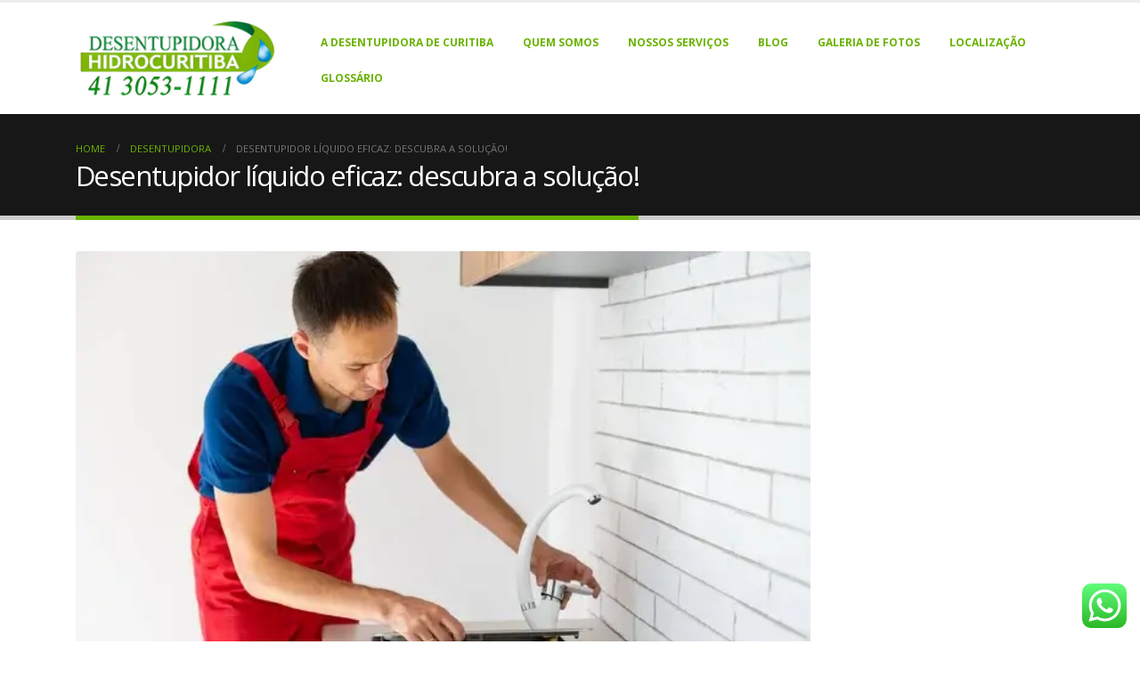

--- FILE ---
content_type: text/html; charset=UTF-8
request_url: https://desentupidorahidrocuritiba.com.br/desentupidor-liquido-eficaz-descubra-a-solucao/
body_size: 22117
content:
<!DOCTYPE html>
<html lang="pt-BR" prefix="og: https://ogp.me/ns#">
<head>
	<meta charset="UTF-8">
	<!--[if IE]><meta http-equiv='X-UA-Compatible' content='IE=edge,chrome=1'><![endif]-->
	<meta name="viewport" content="width=device-width, initial-scale=1.0, minimum-scale=1.0">
	<link rel="profile" href="https://gmpg.org/xfn/11" />
	<link rel="pingback" href="https://desentupidorahidrocuritiba.com.br/xmlrpc.php" />

		<link rel="shortcut icon" href="//desentupidorahidrocuritiba.com.br/wp-content/uploads/2023/07/logo-com-telefone-desentupidora-hidro-curitiba-pegueno-2.png" type="image/x-icon" />
		<link rel="apple-touch-icon" href="//desentupidorahidrocuritiba.com.br/wp-content/uploads/2023/07/logo-com-telefone-desentupidora-hidro-curitiba-pegueno-2.png">
		<link rel="apple-touch-icon" sizes="120x120" href="//desentupidorahidrocuritiba.com.br/wp-content/uploads/2023/07/logo-com-telefone-desentupidora-hidro-curitiba-pegueno-2.png">
		<link rel="apple-touch-icon" sizes="76x76" href="//desentupidorahidrocuritiba.com.br/wp-content/uploads/2023/07/logo-com-telefone-desentupidora-hidro-curitiba-pegueno-2.png">
		<link rel="apple-touch-icon" sizes="152x152" href="//desentupidorahidrocuritiba.com.br/wp-content/uploads/2023/07/logo-com-telefone-desentupidora-hidro-curitiba-pegueno-2.png">
		<style>img:is([sizes="auto" i], [sizes^="auto," i]) { contain-intrinsic-size: 3000px 1500px }</style>
	
<!-- Otimização dos mecanismos de pesquisa pelo Rank Math PRO - https://rankmath.com/ -->
<title>Desentupidor líquido eficaz: descubra a solução! - Desentupidora Hidro Curitiba</title>
<meta name="description" content="Você já deve ter passado pela situação de ter um ralo, pia ou vaso sanitário entupido em sua casa ou escritório. Esses problemas podem causar um grande"/>
<meta name="robots" content="follow, index, max-snippet:-1, max-video-preview:-1, max-image-preview:large"/>
<link rel="canonical" href="https://desentupidorahidrocuritiba.com.br/desentupidor-liquido-eficaz-descubra-a-solucao/" />
<meta property="og:locale" content="pt_BR" />
<meta property="og:type" content="article" />
<meta property="og:title" content="Desentupidor líquido eficaz: descubra a solução! - Desentupidora Hidro Curitiba" />
<meta property="og:description" content="Você já deve ter passado pela situação de ter um ralo, pia ou vaso sanitário entupido em sua casa ou escritório. Esses problemas podem causar um grande" />
<meta property="og:url" content="https://desentupidorahidrocuritiba.com.br/desentupidor-liquido-eficaz-descubra-a-solucao/" />
<meta property="og:site_name" content="Desentupidora Hidro Curitiba" />
<meta property="article:publisher" content="https://www.facebook.com/DesentupidoraHidroCuritiba" />
<meta property="article:section" content="Desentupidora" />
<meta property="og:updated_time" content="2023-08-22T02:47:10-03:00" />
<meta property="og:image" content="https://desentupidorahidrocuritiba.com.br/wp-content/uploads/2023/08/existe-desentupidor-liquido-eficaz-1.webp" />
<meta property="og:image:secure_url" content="https://desentupidorahidrocuritiba.com.br/wp-content/uploads/2023/08/existe-desentupidor-liquido-eficaz-1.webp" />
<meta property="og:image:width" content="600" />
<meta property="og:image:height" content="400" />
<meta property="og:image:alt" content="Existe desentupidor líquido eficaz" />
<meta property="og:image:type" content="image/webp" />
<meta name="twitter:card" content="summary_large_image" />
<meta name="twitter:title" content="Desentupidor líquido eficaz: descubra a solução! - Desentupidora Hidro Curitiba" />
<meta name="twitter:description" content="Você já deve ter passado pela situação de ter um ralo, pia ou vaso sanitário entupido em sua casa ou escritório. Esses problemas podem causar um grande" />
<meta name="twitter:site" content="@Desentupidora44" />
<meta name="twitter:creator" content="@Desentupidora44" />
<meta name="twitter:image" content="https://desentupidorahidrocuritiba.com.br/wp-content/uploads/2023/08/existe-desentupidor-liquido-eficaz-1.webp" />
<meta name="twitter:label1" content="Escrito por" />
<meta name="twitter:data1" content="Hidro Curitiba" />
<meta name="twitter:label2" content="Tempo para leitura" />
<meta name="twitter:data2" content="3 minutos" />
<!-- /Plugin de SEO Rank Math para WordPress -->

<link rel='dns-prefetch' href='//secure.gravatar.com' />
<link rel='dns-prefetch' href='//www.googletagmanager.com' />
<link rel='dns-prefetch' href='//stats.wp.com' />
<link rel='dns-prefetch' href='//v0.wordpress.com' />
<link rel='dns-prefetch' href='//widgets.wp.com' />
<link rel='dns-prefetch' href='//s0.wp.com' />
<link rel='dns-prefetch' href='//0.gravatar.com' />
<link rel='dns-prefetch' href='//1.gravatar.com' />
<link rel='dns-prefetch' href='//2.gravatar.com' />
<link rel="alternate" type="application/rss+xml" title="Feed para Desentupidora Hidro Curitiba &raquo;" href="https://desentupidorahidrocuritiba.com.br/feed/" />
<link rel="alternate" type="application/rss+xml" title="Feed de comentários para Desentupidora Hidro Curitiba &raquo;" href="https://desentupidorahidrocuritiba.com.br/comments/feed/" />
<script>
window._wpemojiSettings = {"baseUrl":"https:\/\/s.w.org\/images\/core\/emoji\/16.0.1\/72x72\/","ext":".png","svgUrl":"https:\/\/s.w.org\/images\/core\/emoji\/16.0.1\/svg\/","svgExt":".svg","source":{"concatemoji":"https:\/\/desentupidorahidrocuritiba.com.br\/wp-includes\/js\/wp-emoji-release.min.js?ver=6.8.3"}};
/*! This file is auto-generated */
!function(s,n){var o,i,e;function c(e){try{var t={supportTests:e,timestamp:(new Date).valueOf()};sessionStorage.setItem(o,JSON.stringify(t))}catch(e){}}function p(e,t,n){e.clearRect(0,0,e.canvas.width,e.canvas.height),e.fillText(t,0,0);var t=new Uint32Array(e.getImageData(0,0,e.canvas.width,e.canvas.height).data),a=(e.clearRect(0,0,e.canvas.width,e.canvas.height),e.fillText(n,0,0),new Uint32Array(e.getImageData(0,0,e.canvas.width,e.canvas.height).data));return t.every(function(e,t){return e===a[t]})}function u(e,t){e.clearRect(0,0,e.canvas.width,e.canvas.height),e.fillText(t,0,0);for(var n=e.getImageData(16,16,1,1),a=0;a<n.data.length;a++)if(0!==n.data[a])return!1;return!0}function f(e,t,n,a){switch(t){case"flag":return n(e,"\ud83c\udff3\ufe0f\u200d\u26a7\ufe0f","\ud83c\udff3\ufe0f\u200b\u26a7\ufe0f")?!1:!n(e,"\ud83c\udde8\ud83c\uddf6","\ud83c\udde8\u200b\ud83c\uddf6")&&!n(e,"\ud83c\udff4\udb40\udc67\udb40\udc62\udb40\udc65\udb40\udc6e\udb40\udc67\udb40\udc7f","\ud83c\udff4\u200b\udb40\udc67\u200b\udb40\udc62\u200b\udb40\udc65\u200b\udb40\udc6e\u200b\udb40\udc67\u200b\udb40\udc7f");case"emoji":return!a(e,"\ud83e\udedf")}return!1}function g(e,t,n,a){var r="undefined"!=typeof WorkerGlobalScope&&self instanceof WorkerGlobalScope?new OffscreenCanvas(300,150):s.createElement("canvas"),o=r.getContext("2d",{willReadFrequently:!0}),i=(o.textBaseline="top",o.font="600 32px Arial",{});return e.forEach(function(e){i[e]=t(o,e,n,a)}),i}function t(e){var t=s.createElement("script");t.src=e,t.defer=!0,s.head.appendChild(t)}"undefined"!=typeof Promise&&(o="wpEmojiSettingsSupports",i=["flag","emoji"],n.supports={everything:!0,everythingExceptFlag:!0},e=new Promise(function(e){s.addEventListener("DOMContentLoaded",e,{once:!0})}),new Promise(function(t){var n=function(){try{var e=JSON.parse(sessionStorage.getItem(o));if("object"==typeof e&&"number"==typeof e.timestamp&&(new Date).valueOf()<e.timestamp+604800&&"object"==typeof e.supportTests)return e.supportTests}catch(e){}return null}();if(!n){if("undefined"!=typeof Worker&&"undefined"!=typeof OffscreenCanvas&&"undefined"!=typeof URL&&URL.createObjectURL&&"undefined"!=typeof Blob)try{var e="postMessage("+g.toString()+"("+[JSON.stringify(i),f.toString(),p.toString(),u.toString()].join(",")+"));",a=new Blob([e],{type:"text/javascript"}),r=new Worker(URL.createObjectURL(a),{name:"wpTestEmojiSupports"});return void(r.onmessage=function(e){c(n=e.data),r.terminate(),t(n)})}catch(e){}c(n=g(i,f,p,u))}t(n)}).then(function(e){for(var t in e)n.supports[t]=e[t],n.supports.everything=n.supports.everything&&n.supports[t],"flag"!==t&&(n.supports.everythingExceptFlag=n.supports.everythingExceptFlag&&n.supports[t]);n.supports.everythingExceptFlag=n.supports.everythingExceptFlag&&!n.supports.flag,n.DOMReady=!1,n.readyCallback=function(){n.DOMReady=!0}}).then(function(){return e}).then(function(){var e;n.supports.everything||(n.readyCallback(),(e=n.source||{}).concatemoji?t(e.concatemoji):e.wpemoji&&e.twemoji&&(t(e.twemoji),t(e.wpemoji)))}))}((window,document),window._wpemojiSettings);
</script>
<link rel='stylesheet' id='structured-content-frontend-css' href='https://desentupidorahidrocuritiba.com.br/wp-content/plugins/structured-content/dist/blocks.style.build.css?ver=1.7.0' media='all' />
<link rel='stylesheet' id='jetpack_related-posts-css' href='https://desentupidorahidrocuritiba.com.br/wp-content/plugins/jetpack/modules/related-posts/related-posts.css?ver=20240116' media='all' />
<link rel='stylesheet' id='ht_ctc_main_css-css' href='https://desentupidorahidrocuritiba.com.br/wp-content/plugins/click-to-chat-for-whatsapp/new/inc/assets/css/main.css?ver=4.28' media='all' />
<style id='wp-emoji-styles-inline-css'>

	img.wp-smiley, img.emoji {
		display: inline !important;
		border: none !important;
		box-shadow: none !important;
		height: 1em !important;
		width: 1em !important;
		margin: 0 0.07em !important;
		vertical-align: -0.1em !important;
		background: none !important;
		padding: 0 !important;
	}
</style>
<link rel='stylesheet' id='wp-block-library-css' href='https://desentupidorahidrocuritiba.com.br/wp-includes/css/dist/block-library/style.min.css?ver=6.8.3' media='all' />
<style id='wp-block-library-theme-inline-css'>
.wp-block-audio :where(figcaption){color:#555;font-size:13px;text-align:center}.is-dark-theme .wp-block-audio :where(figcaption){color:#ffffffa6}.wp-block-audio{margin:0 0 1em}.wp-block-code{border:1px solid #ccc;border-radius:4px;font-family:Menlo,Consolas,monaco,monospace;padding:.8em 1em}.wp-block-embed :where(figcaption){color:#555;font-size:13px;text-align:center}.is-dark-theme .wp-block-embed :where(figcaption){color:#ffffffa6}.wp-block-embed{margin:0 0 1em}.blocks-gallery-caption{color:#555;font-size:13px;text-align:center}.is-dark-theme .blocks-gallery-caption{color:#ffffffa6}:root :where(.wp-block-image figcaption){color:#555;font-size:13px;text-align:center}.is-dark-theme :root :where(.wp-block-image figcaption){color:#ffffffa6}.wp-block-image{margin:0 0 1em}.wp-block-pullquote{border-bottom:4px solid;border-top:4px solid;color:currentColor;margin-bottom:1.75em}.wp-block-pullquote cite,.wp-block-pullquote footer,.wp-block-pullquote__citation{color:currentColor;font-size:.8125em;font-style:normal;text-transform:uppercase}.wp-block-quote{border-left:.25em solid;margin:0 0 1.75em;padding-left:1em}.wp-block-quote cite,.wp-block-quote footer{color:currentColor;font-size:.8125em;font-style:normal;position:relative}.wp-block-quote:where(.has-text-align-right){border-left:none;border-right:.25em solid;padding-left:0;padding-right:1em}.wp-block-quote:where(.has-text-align-center){border:none;padding-left:0}.wp-block-quote.is-large,.wp-block-quote.is-style-large,.wp-block-quote:where(.is-style-plain){border:none}.wp-block-search .wp-block-search__label{font-weight:700}.wp-block-search__button{border:1px solid #ccc;padding:.375em .625em}:where(.wp-block-group.has-background){padding:1.25em 2.375em}.wp-block-separator.has-css-opacity{opacity:.4}.wp-block-separator{border:none;border-bottom:2px solid;margin-left:auto;margin-right:auto}.wp-block-separator.has-alpha-channel-opacity{opacity:1}.wp-block-separator:not(.is-style-wide):not(.is-style-dots){width:100px}.wp-block-separator.has-background:not(.is-style-dots){border-bottom:none;height:1px}.wp-block-separator.has-background:not(.is-style-wide):not(.is-style-dots){height:2px}.wp-block-table{margin:0 0 1em}.wp-block-table td,.wp-block-table th{word-break:normal}.wp-block-table :where(figcaption){color:#555;font-size:13px;text-align:center}.is-dark-theme .wp-block-table :where(figcaption){color:#ffffffa6}.wp-block-video :where(figcaption){color:#555;font-size:13px;text-align:center}.is-dark-theme .wp-block-video :where(figcaption){color:#ffffffa6}.wp-block-video{margin:0 0 1em}:root :where(.wp-block-template-part.has-background){margin-bottom:0;margin-top:0;padding:1.25em 2.375em}
</style>
<style id='classic-theme-styles-inline-css'>
/*! This file is auto-generated */
.wp-block-button__link{color:#fff;background-color:#32373c;border-radius:9999px;box-shadow:none;text-decoration:none;padding:calc(.667em + 2px) calc(1.333em + 2px);font-size:1.125em}.wp-block-file__button{background:#32373c;color:#fff;text-decoration:none}
</style>
<link rel='stylesheet' id='mediaelement-css' href='https://desentupidorahidrocuritiba.com.br/wp-includes/js/mediaelement/mediaelementplayer-legacy.min.css?ver=4.2.17' media='all' />
<link rel='stylesheet' id='wp-mediaelement-css' href='https://desentupidorahidrocuritiba.com.br/wp-includes/js/mediaelement/wp-mediaelement.min.css?ver=6.8.3' media='all' />
<style id='jetpack-sharing-buttons-style-inline-css'>
.jetpack-sharing-buttons__services-list{display:flex;flex-direction:row;flex-wrap:wrap;gap:0;list-style-type:none;margin:5px;padding:0}.jetpack-sharing-buttons__services-list.has-small-icon-size{font-size:12px}.jetpack-sharing-buttons__services-list.has-normal-icon-size{font-size:16px}.jetpack-sharing-buttons__services-list.has-large-icon-size{font-size:24px}.jetpack-sharing-buttons__services-list.has-huge-icon-size{font-size:36px}@media print{.jetpack-sharing-buttons__services-list{display:none!important}}.editor-styles-wrapper .wp-block-jetpack-sharing-buttons{gap:0;padding-inline-start:0}ul.jetpack-sharing-buttons__services-list.has-background{padding:1.25em 2.375em}
</style>
<style id='global-styles-inline-css'>
:root{--wp--preset--aspect-ratio--square: 1;--wp--preset--aspect-ratio--4-3: 4/3;--wp--preset--aspect-ratio--3-4: 3/4;--wp--preset--aspect-ratio--3-2: 3/2;--wp--preset--aspect-ratio--2-3: 2/3;--wp--preset--aspect-ratio--16-9: 16/9;--wp--preset--aspect-ratio--9-16: 9/16;--wp--preset--color--black: #000000;--wp--preset--color--cyan-bluish-gray: #abb8c3;--wp--preset--color--white: #ffffff;--wp--preset--color--pale-pink: #f78da7;--wp--preset--color--vivid-red: #cf2e2e;--wp--preset--color--luminous-vivid-orange: #ff6900;--wp--preset--color--luminous-vivid-amber: #fcb900;--wp--preset--color--light-green-cyan: #7bdcb5;--wp--preset--color--vivid-green-cyan: #00d084;--wp--preset--color--pale-cyan-blue: #8ed1fc;--wp--preset--color--vivid-cyan-blue: #0693e3;--wp--preset--color--vivid-purple: #9b51e0;--wp--preset--color--primary: #6ab300;--wp--preset--color--secondary: #e36159;--wp--preset--color--tertiary: #2baab1;--wp--preset--color--quaternary: #383f48;--wp--preset--color--dark: #212529;--wp--preset--color--light: #ffffff;--wp--preset--gradient--vivid-cyan-blue-to-vivid-purple: linear-gradient(135deg,rgba(6,147,227,1) 0%,rgb(155,81,224) 100%);--wp--preset--gradient--light-green-cyan-to-vivid-green-cyan: linear-gradient(135deg,rgb(122,220,180) 0%,rgb(0,208,130) 100%);--wp--preset--gradient--luminous-vivid-amber-to-luminous-vivid-orange: linear-gradient(135deg,rgba(252,185,0,1) 0%,rgba(255,105,0,1) 100%);--wp--preset--gradient--luminous-vivid-orange-to-vivid-red: linear-gradient(135deg,rgba(255,105,0,1) 0%,rgb(207,46,46) 100%);--wp--preset--gradient--very-light-gray-to-cyan-bluish-gray: linear-gradient(135deg,rgb(238,238,238) 0%,rgb(169,184,195) 100%);--wp--preset--gradient--cool-to-warm-spectrum: linear-gradient(135deg,rgb(74,234,220) 0%,rgb(151,120,209) 20%,rgb(207,42,186) 40%,rgb(238,44,130) 60%,rgb(251,105,98) 80%,rgb(254,248,76) 100%);--wp--preset--gradient--blush-light-purple: linear-gradient(135deg,rgb(255,206,236) 0%,rgb(152,150,240) 100%);--wp--preset--gradient--blush-bordeaux: linear-gradient(135deg,rgb(254,205,165) 0%,rgb(254,45,45) 50%,rgb(107,0,62) 100%);--wp--preset--gradient--luminous-dusk: linear-gradient(135deg,rgb(255,203,112) 0%,rgb(199,81,192) 50%,rgb(65,88,208) 100%);--wp--preset--gradient--pale-ocean: linear-gradient(135deg,rgb(255,245,203) 0%,rgb(182,227,212) 50%,rgb(51,167,181) 100%);--wp--preset--gradient--electric-grass: linear-gradient(135deg,rgb(202,248,128) 0%,rgb(113,206,126) 100%);--wp--preset--gradient--midnight: linear-gradient(135deg,rgb(2,3,129) 0%,rgb(40,116,252) 100%);--wp--preset--font-size--small: 13px;--wp--preset--font-size--medium: 20px;--wp--preset--font-size--large: 36px;--wp--preset--font-size--x-large: 42px;--wp--preset--spacing--20: 0.44rem;--wp--preset--spacing--30: 0.67rem;--wp--preset--spacing--40: 1rem;--wp--preset--spacing--50: 1.5rem;--wp--preset--spacing--60: 2.25rem;--wp--preset--spacing--70: 3.38rem;--wp--preset--spacing--80: 5.06rem;--wp--preset--shadow--natural: 6px 6px 9px rgba(0, 0, 0, 0.2);--wp--preset--shadow--deep: 12px 12px 50px rgba(0, 0, 0, 0.4);--wp--preset--shadow--sharp: 6px 6px 0px rgba(0, 0, 0, 0.2);--wp--preset--shadow--outlined: 6px 6px 0px -3px rgba(255, 255, 255, 1), 6px 6px rgba(0, 0, 0, 1);--wp--preset--shadow--crisp: 6px 6px 0px rgba(0, 0, 0, 1);}:where(.is-layout-flex){gap: 0.5em;}:where(.is-layout-grid){gap: 0.5em;}body .is-layout-flex{display: flex;}.is-layout-flex{flex-wrap: wrap;align-items: center;}.is-layout-flex > :is(*, div){margin: 0;}body .is-layout-grid{display: grid;}.is-layout-grid > :is(*, div){margin: 0;}:where(.wp-block-columns.is-layout-flex){gap: 2em;}:where(.wp-block-columns.is-layout-grid){gap: 2em;}:where(.wp-block-post-template.is-layout-flex){gap: 1.25em;}:where(.wp-block-post-template.is-layout-grid){gap: 1.25em;}.has-black-color{color: var(--wp--preset--color--black) !important;}.has-cyan-bluish-gray-color{color: var(--wp--preset--color--cyan-bluish-gray) !important;}.has-white-color{color: var(--wp--preset--color--white) !important;}.has-pale-pink-color{color: var(--wp--preset--color--pale-pink) !important;}.has-vivid-red-color{color: var(--wp--preset--color--vivid-red) !important;}.has-luminous-vivid-orange-color{color: var(--wp--preset--color--luminous-vivid-orange) !important;}.has-luminous-vivid-amber-color{color: var(--wp--preset--color--luminous-vivid-amber) !important;}.has-light-green-cyan-color{color: var(--wp--preset--color--light-green-cyan) !important;}.has-vivid-green-cyan-color{color: var(--wp--preset--color--vivid-green-cyan) !important;}.has-pale-cyan-blue-color{color: var(--wp--preset--color--pale-cyan-blue) !important;}.has-vivid-cyan-blue-color{color: var(--wp--preset--color--vivid-cyan-blue) !important;}.has-vivid-purple-color{color: var(--wp--preset--color--vivid-purple) !important;}.has-black-background-color{background-color: var(--wp--preset--color--black) !important;}.has-cyan-bluish-gray-background-color{background-color: var(--wp--preset--color--cyan-bluish-gray) !important;}.has-white-background-color{background-color: var(--wp--preset--color--white) !important;}.has-pale-pink-background-color{background-color: var(--wp--preset--color--pale-pink) !important;}.has-vivid-red-background-color{background-color: var(--wp--preset--color--vivid-red) !important;}.has-luminous-vivid-orange-background-color{background-color: var(--wp--preset--color--luminous-vivid-orange) !important;}.has-luminous-vivid-amber-background-color{background-color: var(--wp--preset--color--luminous-vivid-amber) !important;}.has-light-green-cyan-background-color{background-color: var(--wp--preset--color--light-green-cyan) !important;}.has-vivid-green-cyan-background-color{background-color: var(--wp--preset--color--vivid-green-cyan) !important;}.has-pale-cyan-blue-background-color{background-color: var(--wp--preset--color--pale-cyan-blue) !important;}.has-vivid-cyan-blue-background-color{background-color: var(--wp--preset--color--vivid-cyan-blue) !important;}.has-vivid-purple-background-color{background-color: var(--wp--preset--color--vivid-purple) !important;}.has-black-border-color{border-color: var(--wp--preset--color--black) !important;}.has-cyan-bluish-gray-border-color{border-color: var(--wp--preset--color--cyan-bluish-gray) !important;}.has-white-border-color{border-color: var(--wp--preset--color--white) !important;}.has-pale-pink-border-color{border-color: var(--wp--preset--color--pale-pink) !important;}.has-vivid-red-border-color{border-color: var(--wp--preset--color--vivid-red) !important;}.has-luminous-vivid-orange-border-color{border-color: var(--wp--preset--color--luminous-vivid-orange) !important;}.has-luminous-vivid-amber-border-color{border-color: var(--wp--preset--color--luminous-vivid-amber) !important;}.has-light-green-cyan-border-color{border-color: var(--wp--preset--color--light-green-cyan) !important;}.has-vivid-green-cyan-border-color{border-color: var(--wp--preset--color--vivid-green-cyan) !important;}.has-pale-cyan-blue-border-color{border-color: var(--wp--preset--color--pale-cyan-blue) !important;}.has-vivid-cyan-blue-border-color{border-color: var(--wp--preset--color--vivid-cyan-blue) !important;}.has-vivid-purple-border-color{border-color: var(--wp--preset--color--vivid-purple) !important;}.has-vivid-cyan-blue-to-vivid-purple-gradient-background{background: var(--wp--preset--gradient--vivid-cyan-blue-to-vivid-purple) !important;}.has-light-green-cyan-to-vivid-green-cyan-gradient-background{background: var(--wp--preset--gradient--light-green-cyan-to-vivid-green-cyan) !important;}.has-luminous-vivid-amber-to-luminous-vivid-orange-gradient-background{background: var(--wp--preset--gradient--luminous-vivid-amber-to-luminous-vivid-orange) !important;}.has-luminous-vivid-orange-to-vivid-red-gradient-background{background: var(--wp--preset--gradient--luminous-vivid-orange-to-vivid-red) !important;}.has-very-light-gray-to-cyan-bluish-gray-gradient-background{background: var(--wp--preset--gradient--very-light-gray-to-cyan-bluish-gray) !important;}.has-cool-to-warm-spectrum-gradient-background{background: var(--wp--preset--gradient--cool-to-warm-spectrum) !important;}.has-blush-light-purple-gradient-background{background: var(--wp--preset--gradient--blush-light-purple) !important;}.has-blush-bordeaux-gradient-background{background: var(--wp--preset--gradient--blush-bordeaux) !important;}.has-luminous-dusk-gradient-background{background: var(--wp--preset--gradient--luminous-dusk) !important;}.has-pale-ocean-gradient-background{background: var(--wp--preset--gradient--pale-ocean) !important;}.has-electric-grass-gradient-background{background: var(--wp--preset--gradient--electric-grass) !important;}.has-midnight-gradient-background{background: var(--wp--preset--gradient--midnight) !important;}.has-small-font-size{font-size: var(--wp--preset--font-size--small) !important;}.has-medium-font-size{font-size: var(--wp--preset--font-size--medium) !important;}.has-large-font-size{font-size: var(--wp--preset--font-size--large) !important;}.has-x-large-font-size{font-size: var(--wp--preset--font-size--x-large) !important;}
:where(.wp-block-post-template.is-layout-flex){gap: 1.25em;}:where(.wp-block-post-template.is-layout-grid){gap: 1.25em;}
:where(.wp-block-columns.is-layout-flex){gap: 2em;}:where(.wp-block-columns.is-layout-grid){gap: 2em;}
:root :where(.wp-block-pullquote){font-size: 1.5em;line-height: 1.6;}
</style>
<link rel='stylesheet' id='contact-form-7-css' href='https://desentupidorahidrocuritiba.com.br/wp-content/plugins/contact-form-7/includes/css/styles.css?ver=6.1.1' media='all' />
<link rel='stylesheet' id='plugin-custom-style-css' href='https://desentupidorahidrocuritiba.com.br/wp-content/plugins/glossario-ninja/includes/../assets/css/css.css?ver=6.8.3' media='all' />
<link rel='stylesheet' id='ez-toc-css' href='https://desentupidorahidrocuritiba.com.br/wp-content/plugins/easy-table-of-contents/assets/css/screen.min.css?ver=2.0.76' media='all' />
<style id='ez-toc-inline-css'>
div#ez-toc-container .ez-toc-title {font-size: 120%;}div#ez-toc-container .ez-toc-title {font-weight: 500;}div#ez-toc-container ul li , div#ez-toc-container ul li a {font-size: 95%;}div#ez-toc-container ul li , div#ez-toc-container ul li a {font-weight: 500;}div#ez-toc-container nav ul ul li {font-size: 90%;}
</style>
<link rel='stylesheet' id='jetpack_likes-css' href='https://desentupidorahidrocuritiba.com.br/wp-content/plugins/jetpack/modules/likes/style.css?ver=15.0' media='all' />
<link rel='stylesheet' id='js_composer_front-css' href='https://desentupidorahidrocuritiba.com.br/wp-content/plugins/js_composer/assets/css/js_composer.min.css?ver=6.6.0' media='all' />
<link rel='stylesheet' id='bootstrap-css' href='https://desentupidorahidrocuritiba.com.br/wp-content/uploads/porto_styles/bootstrap.css?ver=5.3.2' media='all' />
<link rel='stylesheet' id='porto-plugins-css' href='https://desentupidorahidrocuritiba.com.br/wp-content/themes/porto4/css/plugins.css?ver=6.8.3' media='all' />
<link rel='stylesheet' id='porto-theme-css' href='https://desentupidorahidrocuritiba.com.br/wp-content/themes/porto4/css/theme.css?ver=6.8.3' media='all' />
<link rel='stylesheet' id='porto-shortcodes-css' href='https://desentupidorahidrocuritiba.com.br/wp-content/themes/porto4/css/shortcodes.css?ver=5.3.2' media='all' />
<link rel='stylesheet' id='porto-dynamic-style-css' href='https://desentupidorahidrocuritiba.com.br/wp-content/uploads/porto_styles/dynamic_style.css?ver=5.3.2' media='all' />
<link rel='stylesheet' id='porto-style-css' href='https://desentupidorahidrocuritiba.com.br/wp-content/themes/porto4/style.css?ver=6.8.3' media='all' />
<style id='porto-style-inline-css'>
#header .logo,.side-header-narrow-bar-logo{max-width:170px}@media (min-width:1170px){#header .logo{max-width:250px}}@media (max-width:991px){#header .logo{max-width:110px}}@media (max-width:767px){#header .logo{max-width:110px}}#header.sticky-header .logo{max-width:100px}#header,.sticky-header .header-main.sticky{border-top:3px solid #ededed}@media (min-width:992px){}.page-top .page-title-wrap{line-height:0}.page-top .page-title:not(.b-none):after{content:'';position:absolute;width:100%;left:0;border-bottom:5px solid #6ab300;bottom:-32px}
</style>
<!--[if lt IE 10]>
<link rel='stylesheet' id='porto-ie-css' href='https://desentupidorahidrocuritiba.com.br/wp-content/themes/porto4/css/ie.css?ver=6.8.3' media='all' />
<![endif]-->
<link rel='stylesheet' id='sharedaddy-css' href='https://desentupidorahidrocuritiba.com.br/wp-content/plugins/jetpack/modules/sharedaddy/sharing.css?ver=15.0' media='all' />
<link rel='stylesheet' id='social-logos-css' href='https://desentupidorahidrocuritiba.com.br/wp-content/plugins/jetpack/_inc/social-logos/social-logos.min.css?ver=15.0' media='all' />
<link rel='stylesheet' id='call-now-button-modern-style-css' href='https://desentupidorahidrocuritiba.com.br/wp-content/plugins/call-now-button/resources/style/modern.css?ver=1.5.3' media='all' />
<script id="jetpack_related-posts-js-extra">
var related_posts_js_options = {"post_heading":"h4"};
</script>
<script src="https://desentupidorahidrocuritiba.com.br/wp-content/plugins/jetpack/_inc/build/related-posts/related-posts.min.js?ver=20240116" id="jetpack_related-posts-js"></script>
<script src="https://desentupidorahidrocuritiba.com.br/wp-includes/js/jquery/jquery.min.js?ver=3.7.1" id="jquery-core-js"></script>
<script src="https://desentupidorahidrocuritiba.com.br/wp-includes/js/jquery/jquery-migrate.min.js?ver=3.4.1" id="jquery-migrate-js"></script>

<!-- Snippet da etiqueta do Google (gtag.js) adicionado pelo Site Kit -->
<!-- Snippet do Google Análises adicionado pelo Site Kit -->
<script src="https://www.googletagmanager.com/gtag/js?id=GT-T5MDWPB" id="google_gtagjs-js" async></script>
<script id="google_gtagjs-js-after">
window.dataLayer = window.dataLayer || [];function gtag(){dataLayer.push(arguments);}
gtag("set","linker",{"domains":["desentupidorahidrocuritiba.com.br"]});
gtag("js", new Date());
gtag("set", "developer_id.dZTNiMT", true);
gtag("config", "GT-T5MDWPB");
</script>
<link rel="https://api.w.org/" href="https://desentupidorahidrocuritiba.com.br/wp-json/" /><link rel="alternate" title="JSON" type="application/json" href="https://desentupidorahidrocuritiba.com.br/wp-json/wp/v2/posts/94841" /><meta name="generator" content="WordPress 6.8.3" />
<link rel='shortlink' href='https://wp.me/p7fU4v-oFH' />
<link rel="alternate" title="oEmbed (JSON)" type="application/json+oembed" href="https://desentupidorahidrocuritiba.com.br/wp-json/oembed/1.0/embed?url=https%3A%2F%2Fdesentupidorahidrocuritiba.com.br%2Fdesentupidor-liquido-eficaz-descubra-a-solucao%2F" />
<link rel="alternate" title="oEmbed (XML)" type="text/xml+oembed" href="https://desentupidorahidrocuritiba.com.br/wp-json/oembed/1.0/embed?url=https%3A%2F%2Fdesentupidorahidrocuritiba.com.br%2Fdesentupidor-liquido-eficaz-descubra-a-solucao%2F&#038;format=xml" />
<meta name="generator" content="Site Kit by Google 1.161.0" />	<style>img#wpstats{display:none}</style>
				<script type="text/javascript">
		WebFontConfig = {
			google: { families: [ 'Open+Sans:200,300,400,500,600,700,800','Shadows+Into+Light:400,700','Playfair+Display:400,700' ] }
		};
		(function(d) {
			var wf = d.createElement('script'), s = d.scripts[0];
			wf.src = 'https://desentupidorahidrocuritiba.com.br/wp-content/themes/porto4/js/libs/webfont.js';
			wf.async = true;
			s.parentNode.insertBefore(wf, s);
		})(document);</script>
		

<script type="application/ld+json" class="saswp-schema-markup-output">
[{"@context":"https:\/\/schema.org\/","@type":"Article","@id":"https:\/\/desentupidorahidrocuritiba.com.br\/desentupidor-liquido-eficaz-descubra-a-solucao\/#Article","url":"https:\/\/desentupidorahidrocuritiba.com.br\/desentupidor-liquido-eficaz-descubra-a-solucao\/","inLanguage":"pt-BR","mainEntityOfPage":"https:\/\/desentupidorahidrocuritiba.com.br\/desentupidor-liquido-eficaz-descubra-a-solucao\/","headline":"Desentupidor l\u00edquido eficaz: descubra a solu\u00e7\u00e3o! - Desentupidora Hidro Curitiba","description":"Existe desentupidor l\u00edquido eficaz? Voc\u00ea j\u00e1 deve ter passado pela situa\u00e7\u00e3o de ter um ralo, pia ou vaso sanit\u00e1rio entupido em sua casa ou escrit\u00f3rio. Esses problemas podem causar um grande inc\u00f4modo e at\u00e9 mesmo comprometer a rotina di\u00e1ria. Quando nos deparamos com um entupimento, logo procuramos solu\u00e7\u00f5es r\u00e1pidas e eficazes para resolver o problema.","articleBody":"Existe desentupidor l\u00edquido eficaz? Voc\u00ea j\u00e1 deve ter passado pela situa\u00e7\u00e3o de ter um ralo, pia ou vaso sanit\u00e1rio entupido em sua casa ou escrit\u00f3rio. Esses problemas podem causar um grande inc\u00f4modo e at\u00e9 mesmo comprometer a rotina di\u00e1ria. Quando nos deparamos com um entupimento, logo procuramos solu\u00e7\u00f5es r\u00e1pidas e eficazes para resolver o problema.  Uma das op\u00e7\u00f5es mais populares no mercado \u00e9 o desentupidor l\u00edquido. Comercializado em diversas marcas e formas, esse produto promete desentupir tubula\u00e7\u00f5es de forma r\u00e1pida e eficaz. Mas ser\u00e1 que o desentupidor l\u00edquido \u00e9 realmente uma solu\u00e7\u00e3o confi\u00e1vel?  Como funciona o desentupidor l\u00edquido? O desentupidor l\u00edquido \u00e9 composto por produtos qu\u00edmicos que atuam na dissolu\u00e7\u00e3o de gorduras, cabelos, restos de alimentos e outras subst\u00e2ncias que causam obstru\u00e7\u00f5es nas tubula\u00e7\u00f5es. Geralmente, esses produtos cont\u00eam soda c\u00e1ustica, hidr\u00f3xido de s\u00f3dio, \u00e1cido sulf\u00farico ou outros componentes que t\u00eam a\u00e7\u00e3o corrosiva ou alcalina.  Para utilizar o desentupidor l\u00edquido, basta seguir as instru\u00e7\u00f5es do fabricante e despejar o produto diretamente no local entupido. \u00c9 importante tomar precau\u00e7\u00f5es, como utilizar luvas de prote\u00e7\u00e3o e evitar o contato direto com a pele ou os olhos, pois os compostos qu\u00edmicos presentes podem ser perigosos.  A efic\u00e1cia do desentupidor l\u00edquido O desentupidor l\u00edquido pode ser eficaz para desobstruir tubula\u00e7\u00f5es em alguns casos, como entupimentos leves ou causados por restos de alimentos. Quando o problema \u00e9 mais complexo, envolvendo obstru\u00e7\u00f5es mais s\u00f3lidas ou localizadas em partes mais profundas da tubula\u00e7\u00e3o, o desentupidor l\u00edquido pode n\u00e3o ser suficiente.  Al\u00e9m disso, \u00e9 importante ressaltar que o uso do desentupidor l\u00edquido pode trazer alguns problemas. Os compostos qu\u00edmicos presentes no produto podem ser corrosivos e danificar as tubula\u00e7\u00f5es, principalmente se estas forem antigas ou estiverem em mau estado de conserva\u00e7\u00e3o. O contato direto com a pele ou olhos tamb\u00e9m pode causar queimaduras e irrita\u00e7\u00f5es.  Alternativas ao desentupidor l\u00edquido Para evitar os riscos e limita\u00e7\u00f5es do desentupidor l\u00edquido, existem algumas alternativas que podem ser mais seguras e eficazes. Uma delas \u00e9 o uso de desentupidores manuais, tamb\u00e9m conhecidos como \"rambos\" ou \"bombas de suc\u00e7\u00e3o\". Esses utens\u00edlios funcionam por meio do v\u00e1cuo gerado ao apertar e soltar a al\u00e7a rapidamente.   Outra op\u00e7\u00e3o \u00e9 contratar os servi\u00e7os de uma desentupidora profissional. Com equipamentos de alta tecnologia, como maquin\u00e1rios de hidrojateamento e desentupidoras el\u00e9tricas, essas empresas s\u00e3o capazes de resolver os entupimentos de forma mais segura e duradoura.  Perguntas e Respostas:  1. O desentupidor l\u00edquido \u00e9 seguro para ser utilizado em qualquer tipo de tubula\u00e7\u00e3o? N\u00e3o, o desentupidor l\u00edquido pode ser corrosivo e causar danos a tubula\u00e7\u00f5es antigas ou em mau estado de conserva\u00e7\u00e3o. \u00c9 recomendado sempre consultar um profissional especializado antes de utilizar o produto.  2. O desentupidor l\u00edquido pode resolver qualquer tipo de entupimento? N\u00e3o, o desentupidor l\u00edquido \u00e9 mais eficaz em casos de entupimentos leves causados por restos de alimentos. Para obstru\u00e7\u00f5es mais complexas e s\u00f3lidas, \u00e9 recomendado utilizar outras alternativas ou contratar uma desentupidora profissional.  3. Existem riscos para a sa\u00fade ao utilizar o desentupidor l\u00edquido? Sim, os compostos qu\u00edmicos presentes no desentupidor l\u00edquido podem causar queimaduras e irrita\u00e7\u00f5es na pele e nos olhos. \u00c9 necess\u00e1rio utilizar luvas de prote\u00e7\u00e3o e evitar o contato direto com o produto.  4. Qual a melhor op\u00e7\u00e3o para resolver problemas de entupimento? A melhor op\u00e7\u00e3o para resolver problemas de entupimento \u00e9 contratar os servi\u00e7os de uma desentupidora profissional. Essas empresas possuem conhecimento t\u00e9cnico e equipamentos especializados para solucionar os entupimentos de forma segura, duradoura e eficaz.  5. O desentupidor l\u00edquido pode ser utilizado como medida preventiva? N\u00e3o, o desentupidor l\u00edquido n\u00e3o \u00e9 recomendado como medida preventiva. \u00c9 importante adotar h\u00e1bitos de manuten\u00e7\u00e3o, como evitar o descarte inadequado de restos de alimentos e cabelos nas tubula\u00e7\u00f5es, para prevenir o entupimento. Em casos de necessidade, \u00e9 indicado procurar orienta\u00e7\u00e3o profissional antes de utilizar produtos qu\u00edmicos.","keywords":"","datePublished":"2023-08-22T02:47:01-03:00","dateModified":"2023-08-22T02:47:10-03:00","author":{"@type":"Person","name":"Hidro Curitiba","url":"https:\/\/desentupidorahidrocuritiba.com.br\/author\/portes\/","sameAs":["https:\/\/www.desentupidorahidrocuritiba.com.br\/"],"image":{"@type":"ImageObject","url":"https:\/\/secure.gravatar.com\/avatar\/474221ed9eb7d836220ed1ee707db76d0452c795a72b1d470724c38761e39e51?s=96&d=mm&r=g","height":96,"width":96}},"editor":{"@type":"Person","name":"Hidro Curitiba","url":"https:\/\/desentupidorahidrocuritiba.com.br\/author\/portes\/","sameAs":["https:\/\/www.desentupidorahidrocuritiba.com.br\/"],"image":{"@type":"ImageObject","url":"https:\/\/secure.gravatar.com\/avatar\/474221ed9eb7d836220ed1ee707db76d0452c795a72b1d470724c38761e39e51?s=96&d=mm&r=g","height":96,"width":96}},"publisher":{"@type":"Organization","name":"Desentupidora Hidro Curitiba","url":"https:\/\/desentupidorahidrocuritiba.com.br"},"image":[{"@type":"ImageObject","@id":"https:\/\/desentupidorahidrocuritiba.com.br\/desentupidor-liquido-eficaz-descubra-a-solucao\/#primaryimage","url":"https:\/\/desentupidorahidrocuritiba.com.br\/wp-content\/uploads\/2023\/08\/existe-desentupidor-liquido-eficaz-1-1200x800.webp","width":"1200","height":"800","caption":"Existe desentupidor l\u00edquido eficaz"},{"@type":"ImageObject","url":"https:\/\/desentupidorahidrocuritiba.com.br\/wp-content\/uploads\/2023\/08\/existe-desentupidor-liquido-eficaz-1-1200x900.webp","width":"1200","height":"900","caption":"Existe desentupidor l\u00edquido eficaz"},{"@type":"ImageObject","url":"https:\/\/desentupidorahidrocuritiba.com.br\/wp-content\/uploads\/2023\/08\/existe-desentupidor-liquido-eficaz-1-1200x675.webp","width":"1200","height":"675","caption":"Existe desentupidor l\u00edquido eficaz"},{"@type":"ImageObject","url":"https:\/\/desentupidorahidrocuritiba.com.br\/wp-content\/uploads\/2023\/08\/existe-desentupidor-liquido-eficaz-1-600x600.webp","width":"600","height":"600","caption":"Existe desentupidor l\u00edquido eficaz"}]}]
</script>

<meta name="generator" content="Powered by WPBakery Page Builder - drag and drop page builder for WordPress."/>
<link rel="icon" href="https://desentupidorahidrocuritiba.com.br/wp-content/uploads/2017/10/cropped-Favicon-desentupidora-hidro-curitiba-150x150.png" sizes="32x32" />
<link rel="icon" href="https://desentupidorahidrocuritiba.com.br/wp-content/uploads/2017/10/cropped-Favicon-desentupidora-hidro-curitiba-300x300.png" sizes="192x192" />
<link rel="apple-touch-icon" href="https://desentupidorahidrocuritiba.com.br/wp-content/uploads/2017/10/cropped-Favicon-desentupidora-hidro-curitiba-300x300.png" />
<meta name="msapplication-TileImage" content="https://desentupidorahidrocuritiba.com.br/wp-content/uploads/2017/10/cropped-Favicon-desentupidora-hidro-curitiba-300x300.png" />
<noscript><style> .wpb_animate_when_almost_visible { opacity: 1; }</style></noscript></head>
<body data-rsssl=1 class="wp-singular post-template-default single single-post postid-94841 single-format-standard wp-embed-responsive wp-theme-porto4 full blog-1  wpb-js-composer js-comp-ver-6.6.0 vc_responsive">

	<div class="page-wrapper"><!-- page wrapper -->

		
					<!-- header wrapper -->
			<div class="header-wrapper">
								<header id="header" class="header-corporate header-10">
	
	<div class="header-main header-body" style="top: 0px;">
		<div class="header-container container">
			<div class="header-left">
						<div class="logo">
		<a href="https://desentupidorahidrocuritiba.com.br/" title="Desentupidora Hidro Curitiba - Desentupidora Curitiba, serviço de Desentupidora de Esgoto em Curitiba e Região metropolitana, serviço de desentupimento de rede de esgoto em geral"  rel="home">
		<img class="img-responsive standard-logo retina-logo" src="//desentupidorahidrocuritiba.com.br/wp-content/uploads/2023/08/Novo-Logo-Desentupidora-Hidro-Curitiba.jpg" alt="Desentupidora Hidro Curitiba" />	</a>
			</div>
					</div>

			<div class="header-right">
				<div class="header-right-top">
									</div>
				<div class="header-right-bottom">
					<div id="main-menu">
						<ul id="menu-topo" class="main-menu mega-menu"><li id="nav-menu-item-90987" class="menu-item menu-item-type-post_type menu-item-object-page menu-item-home narrow"><a href="https://desentupidorahidrocuritiba.com.br/">A Desentupidora de Curitiba</a></li>
<li id="nav-menu-item-90992" class="menu-item menu-item-type-post_type menu-item-object-page narrow"><a href="https://desentupidorahidrocuritiba.com.br/our-office/">Quem Somos</a></li>
<li id="nav-menu-item-90984" class="menu-item menu-item-type-post_type menu-item-object-page narrow"><a href="https://desentupidorahidrocuritiba.com.br/nossos-servicos/">Nossos Serviços</a></li>
<li id="nav-menu-item-90988" class="menu-item menu-item-type-post_type menu-item-object-page narrow"><a href="https://desentupidorahidrocuritiba.com.br/blog/">Blog</a></li>
<li id="nav-menu-item-90985" class="menu-item menu-item-type-post_type menu-item-object-page narrow"><a href="https://desentupidorahidrocuritiba.com.br/galeria-de-fotos/">Galeria de Fotos</a></li>
<li id="nav-menu-item-90986" class="menu-item menu-item-type-post_type menu-item-object-page narrow"><a href="https://desentupidorahidrocuritiba.com.br/localizacao/">Localização</a></li>
<li id="nav-menu-item-92602" class="menu-item menu-item-type-post_type menu-item-object-page narrow"><a href="https://desentupidorahidrocuritiba.com.br/glossario-dicionario-tecnico-para-profissionais-de-desentupidora/">Glossário</a></li>
</ul>					</div>
					
					<a class="mobile-toggle"><i class="fas fa-bars"></i></a>
				</div>

				
			</div>
		</div>

		
<div id="nav-panel">
	<div class="container">
		<div class="mobile-nav-wrap">
		<div class="menu-wrap"><ul id="menu-topo-1" class="mobile-menu accordion-menu"><li id="accordion-menu-item-90987" class="menu-item menu-item-type-post_type menu-item-object-page menu-item-home"><a href="https://desentupidorahidrocuritiba.com.br/">A Desentupidora de Curitiba</a></li>
<li id="accordion-menu-item-90992" class="menu-item menu-item-type-post_type menu-item-object-page"><a href="https://desentupidorahidrocuritiba.com.br/our-office/">Quem Somos</a></li>
<li id="accordion-menu-item-90984" class="menu-item menu-item-type-post_type menu-item-object-page"><a href="https://desentupidorahidrocuritiba.com.br/nossos-servicos/">Nossos Serviços</a></li>
<li id="accordion-menu-item-90988" class="menu-item menu-item-type-post_type menu-item-object-page"><a href="https://desentupidorahidrocuritiba.com.br/blog/">Blog</a></li>
<li id="accordion-menu-item-90985" class="menu-item menu-item-type-post_type menu-item-object-page"><a href="https://desentupidorahidrocuritiba.com.br/galeria-de-fotos/">Galeria de Fotos</a></li>
<li id="accordion-menu-item-90986" class="menu-item menu-item-type-post_type menu-item-object-page"><a href="https://desentupidorahidrocuritiba.com.br/localizacao/">Localização</a></li>
<li id="accordion-menu-item-92602" class="menu-item menu-item-type-post_type menu-item-object-page"><a href="https://desentupidorahidrocuritiba.com.br/glossario-dicionario-tecnico-para-profissionais-de-desentupidora/">Glossário</a></li>
</ul></div>		</div>
	</div>
</div>
	</div>
</header>

							</div>
			<!-- end header wrapper -->
		
		
				<section class="page-top page-header-1">
		<div class="container">
	<div class="row">
		<div class="col-lg-12">
							<div class="breadcrumbs-wrap">
					<ul class="breadcrumb"  ><li class="home"   ><a   href="https://desentupidorahidrocuritiba.com.br" title="Go to Home Page"><span >Home</span><meta  content="1" /></a><i class="delimiter"></i></li><li   ><a   href="https://desentupidorahidrocuritiba.com.br/category/desentupidora/"><span >Desentupidora</span><meta  content="2" /></a><i class="delimiter"></i></li><li>Desentupidor líquido eficaz: descubra a solução!</li></ul>				</div>
						<div class="page-title-wrap">
				<h1 class="page-title">Desentupidor líquido eficaz: descubra a solução!</h1>
							</div>
					</div>
	</div>
</div>
	</section>
	
		<div id="main" class="column2 column2-right-sidebar boxed"><!-- main -->

			<div class="container">
			<div class="row main-content-wrap">

			<!-- main content -->
			<div class="main-content col-lg-9">

			

<div id="content" role="main">

	
			
<article class="post-full post-title-simple post-94841 post type-post status-publish format-standard has-post-thumbnail hentry category-desentupidora">

		<div class="post-image single">
		<div class="post-slideshow porto-carousel owl-carousel nav-inside nav-inside-center nav-style-2 show-nav-hover has-ccols ccols-1" data-plugin-options='{"nav":true}'>
											<div>
								<div class="img-thumbnail">
						<img width="600" height="400" src="https://desentupidorahidrocuritiba.com.br/wp-content/uploads/2023/08/existe-desentupidor-liquido-eficaz-1.webp" class="owl-lazy img-responsive" alt="Existe desentupidor líquido eficaz" decoding="async" fetchpriority="high" srcset="https://desentupidorahidrocuritiba.com.br/wp-content/uploads/2023/08/existe-desentupidor-liquido-eficaz-1.webp 600w,   https://desentupidorahidrocuritiba.com.br/wp-content/uploads/2023/08/existe-desentupidor-liquido-eficaz-1-400x267.webp 400w,   https://desentupidorahidrocuritiba.com.br/wp-content/uploads/2023/08/existe-desentupidor-liquido-eficaz-1-367x245.webp 367w" sizes="(max-width: 600px) 100vw, 600px" data-attachment-id="94842" data-permalink="https://desentupidorahidrocuritiba.com.br/existe-desentupidor-liquido-eficaz-1/" data-orig-file="https://desentupidorahidrocuritiba.com.br/wp-content/uploads/2023/08/existe-desentupidor-liquido-eficaz-1.webp" data-orig-size="600,400" data-comments-opened="0" data-image-meta="{&quot;aperture&quot;:&quot;0&quot;,&quot;credit&quot;:&quot;&quot;,&quot;camera&quot;:&quot;&quot;,&quot;caption&quot;:&quot;&quot;,&quot;created_timestamp&quot;:&quot;0&quot;,&quot;copyright&quot;:&quot;&quot;,&quot;focal_length&quot;:&quot;0&quot;,&quot;iso&quot;:&quot;0&quot;,&quot;shutter_speed&quot;:&quot;0&quot;,&quot;title&quot;:&quot;&quot;,&quot;orientation&quot;:&quot;0&quot;}" data-image-title="Desentupidor líquido eficaz: descubra a solução!" data-image-description="&lt;p&gt;Existe desentupidor líquido eficaz&lt;/p&gt;" data-image-caption="&lt;p&gt;Existe desentupidor líquido eficaz&lt;/p&gt;" data-medium-file="https://desentupidorahidrocuritiba.com.br/wp-content/uploads/2023/08/existe-desentupidor-liquido-eficaz-1-300x200.webp" data-large-file="https://desentupidorahidrocuritiba.com.br/wp-content/uploads/2023/08/existe-desentupidor-liquido-eficaz-1.webp" />													<span class="zoom" data-src="https://desentupidorahidrocuritiba.com.br/wp-content/uploads/2023/08/existe-desentupidor-liquido-eficaz-1.webp" data-title="Existe desentupidor líquido eficaz"><i class="fas fa-search"></i></span>
											</div>
								</div>
								</div>
		
			</div>

			<div class="post-date">
			<span class="day">22</span><span class="month">ago</span><time></time>		</div>
	
	<div class="post-content">
					<h2 class="entry-title">Desentupidor líquido eficaz: descubra a solução!</h2>
				<span class="vcard" style="display: none;"><span class="fn"><a href="https://desentupidorahidrocuritiba.com.br/author/portes/" title="Posts de Hidro Curitiba" rel="author">Hidro Curitiba</a></span></span><span class="updated" style="display:none">2023-08-22T02:47:10-03:00</span>		<div class="post-meta">
										<span class="meta-cats"><i class="far fa-folder"></i> <a href="https://desentupidorahidrocuritiba.com.br/category/desentupidora/" rel="category tag">Desentupidora</a></span>
									
			
					</div>

		<div class="entry-content">
			<h2><span class="ez-toc-section" id="Existe_desentupidor_liquido_eficaz"></span>Existe desentupidor líquido eficaz?<span class="ez-toc-section-end"></span></h2><div id="ez-toc-container" class="ez-toc-v2_0_76 counter-hierarchy ez-toc-counter ez-toc-grey ez-toc-container-direction">
<div class="ez-toc-title-container">
<p class="ez-toc-title" style="cursor:inherit">Índice do conteúdo </p>
<span class="ez-toc-title-toggle"><a href="#" class="ez-toc-pull-right ez-toc-btn ez-toc-btn-xs ez-toc-btn-default ez-toc-toggle" aria-label="Alternar tabela de conteúdo"><span class="ez-toc-js-icon-con"><span class=""><span class="eztoc-hide" style="display:none;">Toggle</span><span class="ez-toc-icon-toggle-span"><svg style="fill: #999;color:#999" xmlns="http://www.w3.org/2000/svg" class="list-377408" width="20px" height="20px" viewBox="0 0 24 24" fill="none"><path d="M6 6H4v2h2V6zm14 0H8v2h12V6zM4 11h2v2H4v-2zm16 0H8v2h12v-2zM4 16h2v2H4v-2zm16 0H8v2h12v-2z" fill="currentColor"></path></svg><svg style="fill: #999;color:#999" class="arrow-unsorted-368013" xmlns="http://www.w3.org/2000/svg" width="10px" height="10px" viewBox="0 0 24 24" version="1.2" baseProfile="tiny"><path d="M18.2 9.3l-6.2-6.3-6.2 6.3c-.2.2-.3.4-.3.7s.1.5.3.7c.2.2.4.3.7.3h11c.3 0 .5-.1.7-.3.2-.2.3-.5.3-.7s-.1-.5-.3-.7zM5.8 14.7l6.2 6.3 6.2-6.3c.2-.2.3-.5.3-.7s-.1-.5-.3-.7c-.2-.2-.4-.3-.7-.3h-11c-.3 0-.5.1-.7.3-.2.2-.3.5-.3.7s.1.5.3.7z"/></svg></span></span></span></a></span></div>
<nav><ul class='ez-toc-list ez-toc-list-level-1 eztoc-toggle-hide-by-default' ><li class='ez-toc-page-1 ez-toc-heading-level-2'><a class="ez-toc-link ez-toc-heading-1" href="#Existe_desentupidor_liquido_eficaz" >Existe desentupidor líquido eficaz?</a><ul class='ez-toc-list-level-3' ><li class='ez-toc-heading-level-3'><a class="ez-toc-link ez-toc-heading-2" href="#Como_funciona_o_desentupidor_liquido" >Como funciona o desentupidor líquido?</a></li><li class='ez-toc-page-1 ez-toc-heading-level-3'><a class="ez-toc-link ez-toc-heading-3" href="#A_eficacia_do_desentupidor_liquido" >A eficácia do desentupidor líquido</a></li><li class='ez-toc-page-1 ez-toc-heading-level-3'><a class="ez-toc-link ez-toc-heading-4" href="#Alternativas_ao_desentupidor_liquido" >Alternativas ao desentupidor líquido</a></li><li class='ez-toc-page-1 ez-toc-heading-level-3'><a class="ez-toc-link ez-toc-heading-5" href="#Perguntas_e_Respostas" >Perguntas e Respostas:</a><ul class='ez-toc-list-level-4' ><li class='ez-toc-heading-level-4'><a class="ez-toc-link ez-toc-heading-6" href="#1_O_desentupidor_liquido_e_seguro_para_ser_utilizado_em_qualquer_tipo_de_tubulacao" >1. O desentupidor líquido é seguro para ser utilizado em qualquer tipo de tubulação?</a></li><li class='ez-toc-page-1 ez-toc-heading-level-4'><a class="ez-toc-link ez-toc-heading-7" href="#2_O_desentupidor_liquido_pode_resolver_qualquer_tipo_de_entupimento" >2. O desentupidor líquido pode resolver qualquer tipo de entupimento?</a></li><li class='ez-toc-page-1 ez-toc-heading-level-4'><a class="ez-toc-link ez-toc-heading-8" href="#3_Existem_riscos_para_a_saude_ao_utilizar_o_desentupidor_liquido" >3. Existem riscos para a saúde ao utilizar o desentupidor líquido?</a></li><li class='ez-toc-page-1 ez-toc-heading-level-4'><a class="ez-toc-link ez-toc-heading-9" href="#4_Qual_a_melhor_opcao_para_resolver_problemas_de_entupimento" >4. Qual a melhor opção para resolver problemas de entupimento?</a></li><li class='ez-toc-page-1 ez-toc-heading-level-4'><a class="ez-toc-link ez-toc-heading-10" href="#5_O_desentupidor_liquido_pode_ser_utilizado_como_medida_preventiva" >5. O desentupidor líquido pode ser utilizado como medida preventiva?</a></li></ul></li></ul></li></ul></nav></div>

<p>Você já deve ter passado pela situação de ter um ralo, pia ou vaso sanitário entupido em sua casa ou escritório. Esses problemas podem causar um grande incômodo e até mesmo comprometer a rotina diária. Quando nos deparamos com um entupimento, logo procuramos soluções rápidas e eficazes para resolver o problema.</p>
<p>Uma das opções mais populares no mercado é o desentupidor líquido. Comercializado em diversas marcas e formas, esse produto promete desentupir tubulações de forma rápida e eficaz. Mas será que o desentupidor líquido é realmente uma solução confiável?</p>
<h3><span class="ez-toc-section" id="Como_funciona_o_desentupidor_liquido"></span>Como funciona o desentupidor líquido?<span class="ez-toc-section-end"></span></h3>
<p>O desentupidor líquido é composto por produtos químicos que atuam na dissolução de gorduras, cabelos, restos de alimentos e outras substâncias que causam obstruções nas tubulações. Geralmente, esses produtos contêm soda cáustica, hidróxido de sódio, ácido sulfúrico ou outros componentes que têm ação corrosiva ou alcalina.</p>
<p>Para utilizar o desentupidor líquido, basta seguir as instruções do fabricante e despejar o produto diretamente no local entupido. É importante tomar precauções, como utilizar luvas de proteção e evitar o contato direto com a pele ou os olhos, pois os compostos químicos presentes podem ser perigosos.</p>
<h3><span class="ez-toc-section" id="A_eficacia_do_desentupidor_liquido"></span>A eficácia do desentupidor líquido<span class="ez-toc-section-end"></span></h3>
<p>O desentupidor líquido pode ser eficaz para desobstruir tubulações em alguns casos, como entupimentos leves ou causados por restos de alimentos. Quando o problema é mais complexo, envolvendo obstruções mais sólidas ou localizadas em partes mais profundas da tubulação, o desentupidor líquido pode não ser suficiente.</p>
<p>Além disso, é importante ressaltar que o uso do desentupidor líquido pode trazer alguns problemas. Os compostos químicos presentes no produto podem ser corrosivos e danificar as tubulações, principalmente se estas forem antigas ou estiverem em mau estado de conservação. O contato direto com a pele ou olhos também pode causar queimaduras e irritações.</p>
<h3><span class="ez-toc-section" id="Alternativas_ao_desentupidor_liquido"></span>Alternativas ao desentupidor líquido<span class="ez-toc-section-end"></span></h3>
<p>Para evitar os riscos e limitações do desentupidor líquido, existem algumas alternativas que podem ser mais seguras e eficazes. Uma delas é o uso de desentupidores manuais, também conhecidos como &#8220;rambos&#8221; ou &#8220;bombas de sucção&#8221;. Esses utensílios funcionam por meio do vácuo gerado ao apertar e soltar a alça rapidamente. </p>
<p>Outra opção é contratar os serviços de uma <a class="wpil_keyword_link" href="https://desentupidorahidrocuritiba.com.br"   title="desentupidora" data-wpil-keyword-link="linked">desentupidora</a> profissional. Com equipamentos de alta tecnologia, como maquinários de hidrojateamento e desentupidoras elétricas, essas empresas são capazes de resolver os entupimentos de forma mais segura e duradoura.</p>
<h3><span class="ez-toc-section" id="Perguntas_e_Respostas"></span>Perguntas e Respostas:<span class="ez-toc-section-end"></span></h3>
<h4><span class="ez-toc-section" id="1_O_desentupidor_liquido_e_seguro_para_ser_utilizado_em_qualquer_tipo_de_tubulacao"></span>1. O desentupidor líquido é seguro para ser utilizado em qualquer tipo de tubulação?<span class="ez-toc-section-end"></span></h4>
<p>Não, o desentupidor líquido pode ser corrosivo e causar danos a tubulações antigas ou em mau estado de conservação. É recomendado sempre consultar um profissional especializado antes de utilizar o produto.</p>
<h4><span class="ez-toc-section" id="2_O_desentupidor_liquido_pode_resolver_qualquer_tipo_de_entupimento"></span>2. O desentupidor líquido pode resolver qualquer tipo de entupimento?<span class="ez-toc-section-end"></span></h4>
<p>Não, o desentupidor líquido é mais eficaz em casos de entupimentos leves causados por restos de alimentos. Para obstruções mais complexas e sólidas, é recomendado utilizar outras alternativas ou contratar uma desentupidora profissional.</p>
<h4><span class="ez-toc-section" id="3_Existem_riscos_para_a_saude_ao_utilizar_o_desentupidor_liquido"></span>3. Existem riscos para a saúde ao utilizar o desentupidor líquido?<span class="ez-toc-section-end"></span></h4>
<p>Sim, os compostos químicos presentes no desentupidor líquido podem causar queimaduras e irritações na pele e nos olhos. É necessário utilizar luvas de proteção e evitar o contato direto com o produto.</p>
<h4><span class="ez-toc-section" id="4_Qual_a_melhor_opcao_para_resolver_problemas_de_entupimento"></span>4. Qual a melhor opção para resolver problemas de entupimento?<span class="ez-toc-section-end"></span></h4>
<p>A melhor opção para resolver problemas de entupimento é contratar os serviços de uma desentupidora profissional. Essas empresas possuem conhecimento técnico e equipamentos especializados para solucionar os entupimentos de forma segura, duradoura e eficaz.</p>
<h4><span class="ez-toc-section" id="5_O_desentupidor_liquido_pode_ser_utilizado_como_medida_preventiva"></span>5. O desentupidor líquido pode ser utilizado como medida preventiva?<span class="ez-toc-section-end"></span></h4>
<p>Não, o desentupidor líquido não é recomendado como medida preventiva. É importante adotar hábitos de manutenção, como evitar o descarte inadequado de restos de alimentos e cabelos nas tubulações, para prevenir o entupimento. Em casos de necessidade, é indicado procurar orientação profissional antes de utilizar produtos químicos.</p>
<div class="sharedaddy sd-sharing-enabled"><div class="robots-nocontent sd-block sd-social sd-social-official sd-sharing"><h3 class="sd-title">Compartilhe isso: Veja também nas nossas outras redes Sociais</h3><div class="sd-content"><ul><li class="share-twitter"><a href="https://twitter.com/share" class="twitter-share-button" data-url="https://desentupidorahidrocuritiba.com.br/desentupidor-liquido-eficaz-descubra-a-solucao/" data-text="Desentupidor líquido eficaz: descubra a solução!"  >Tweet</a></li><li class="share-facebook"><div class="fb-share-button" data-href="https://desentupidorahidrocuritiba.com.br/desentupidor-liquido-eficaz-descubra-a-solucao/" data-layout="button_count"></div></li><li class="share-pocket"><div class="pocket_button"><a href="https://getpocket.com/save" class="pocket-btn" data-lang="en" data-save-url="https://desentupidorahidrocuritiba.com.br/desentupidor-liquido-eficaz-descubra-a-solucao/" data-pocket-count="horizontal" >Pocket</a></div></li><li class="share-pinterest"><div class="pinterest_button"><a href="https://www.pinterest.com/pin/create/button/?url=https%3A%2F%2Fdesentupidorahidrocuritiba.com.br%2Fdesentupidor-liquido-eficaz-descubra-a-solucao%2F&#038;media=https%3A%2F%2Fdesentupidorahidrocuritiba.com.br%2Fwp-content%2Fuploads%2F2023%2F08%2Fexiste-desentupidor-liquido-eficaz-1.webp&#038;description=Desentupidor%20l%C3%ADquido%20eficaz%3A%20descubra%20a%20solu%C3%A7%C3%A3o%21" data-pin-do="buttonPin" data-pin-config="beside"><img src="//assets.pinterest.com/images/pidgets/pinit_fg_en_rect_gray_20.png" /></a></div></li><li class="share-tumblr"><a class="tumblr-share-button" target="_blank" href="https://www.tumblr.com/share" data-title="Desentupidor líquido eficaz: descubra a solução!" data-content="https://desentupidorahidrocuritiba.com.br/desentupidor-liquido-eficaz-descubra-a-solucao/" title="Compartilhar no Tumblr">Compartilhar no Tumblr</a></li><li class="share-end"></li></ul></div></div></div><div class='sharedaddy sd-block sd-like jetpack-likes-widget-wrapper jetpack-likes-widget-unloaded' id='like-post-wrapper-107224815-94841-6976b658266f6' data-src='https://widgets.wp.com/likes/?ver=15.0#blog_id=107224815&amp;post_id=94841&amp;origin=desentupidorahidrocuritiba.com.br&amp;obj_id=107224815-94841-6976b658266f6' data-name='like-post-frame-107224815-94841-6976b658266f6' data-title='Curtir ou reblogar'><h3 class="sd-title">Curtir isso:</h3><div class='likes-widget-placeholder post-likes-widget-placeholder' style='height: 55px;'><span class='button'><span>Curtir</span></span> <span class="loading">Carregando...</span></div><span class='sd-text-color'></span><a class='sd-link-color'></a></div>
<div id='jp-relatedposts' class='jp-relatedposts' >
	<h3 class="jp-relatedposts-headline"><em>Relacionado</em></h3>
</div>		</div>

	</div>

	<div class="post-gap"></div>

					<div class="post-share post-block">
					<h3>Compartilhar esta postagem</h3>
							<div class="share-links"><a href="https://www.facebook.com/sharer.php?u=https://desentupidorahidrocuritiba.com.br/desentupidor-liquido-eficaz-descubra-a-solucao/" target="_blank"  rel="nofollow" data-tooltip data-placement='bottom' title="Facebook" class="share-facebook">Facebook</a>
		<a href="https://twitter.com/intent/tweet?text=Desentupidor+l%C3%ADquido+eficaz%3A+descubra+a+solu%C3%A7%C3%A3o%21&amp;url=https://desentupidorahidrocuritiba.com.br/desentupidor-liquido-eficaz-descubra-a-solucao/" target="_blank"  rel="nofollow" data-tooltip data-placement='bottom' title="Twitter" class="share-twitter">Twitter</a>
		<a href="https://www.linkedin.com/shareArticle?mini=true&amp;url=https://desentupidorahidrocuritiba.com.br/desentupidor-liquido-eficaz-descubra-a-solucao/&amp;title=Desentupidor+l%C3%ADquido+eficaz%3A+descubra+a+solu%C3%A7%C3%A3o%21" target="_blank"  rel="nofollow" data-tooltip data-placement='bottom' title="LinkedIn" class="share-linkedin">LinkedIn</a>
		<a href="https://plus.google.com/share?url=https://desentupidorahidrocuritiba.com.br/desentupidor-liquido-eficaz-descubra-a-solucao/" target="_blank"  rel="nofollow" data-tooltip data-placement='bottom' title="Google +" class="share-googleplus">Google +</a>
		<a href="mailto:?subject=Desentupidor+l%C3%ADquido+eficaz%3A+descubra+a+solu%C3%A7%C3%A3o%21&amp;body=https://desentupidorahidrocuritiba.com.br/desentupidor-liquido-eficaz-descubra-a-solucao/" target="_blank"  rel="nofollow" data-tooltip data-placement='bottom' title="Email" class="share-email">Email</a>
	</div>			</div>
		
	
	<div class="post-block post-author clearfix">
					<h3>Autor</h3>
				<div class="img-thumbnail">
			<img alt='' src='https://secure.gravatar.com/avatar/474221ed9eb7d836220ed1ee707db76d0452c795a72b1d470724c38761e39e51?s=80&#038;d=mm&#038;r=g' srcset='https://secure.gravatar.com/avatar/474221ed9eb7d836220ed1ee707db76d0452c795a72b1d470724c38761e39e51?s=160&#038;d=mm&#038;r=g 2x' class='avatar avatar-80 photo' height='80' width='80' decoding='async'/>		</div>
		<p><strong class="name"><a href="https://desentupidorahidrocuritiba.com.br/author/portes/" title="Posts de Hidro Curitiba" rel="author">Hidro Curitiba</a></strong></p>
		<p></p>
	</div>

	
</article>

			</div>

		

</div><!-- end main content -->

	<div class="col-lg-3 sidebar porto-blog-sidebar right-sidebar"><!-- main sidebar -->
						<div class="sidebar-content">
								</div>
					</div><!-- end main sidebar -->


	</div>
	</div>


		
			
			</div><!-- end main -->

			
			<div class="footer-wrapper">

				
				
				<div id="footer" class="footer-1"
>
			<div class="footer-main">
			<div class="container">
				
									<div class="row">
														<div class="col-lg-3">
									<aside id="text-2" class="widget widget_text">			<div class="textwidget"><p><img decoding="async" class="alignnone size-full wp-image-90983" src="https://desentupidorahidrocuritiba.com.br/wp-content/uploads/2023/07/logo-com-telefone-desentupidora-hidro-curitiba-pegueno-2.png" alt="Desentupidora" width="228" height="90" /></p>
</div>
		</aside><aside id="text-4" class="widget widget_text">			<div class="textwidget"><p><a href="https://api.whatsapp.com/send?phone=5504184413448&amp;text=Ol%C3%A1%20contato%20pelo%20site" target="_blanck"><img decoding="async" class="alignnone size-medium wp-image-91019" src="https://desentupidorahidrocuritiba.com.br/wp-content/webp-express/webp-images/uploads/2023/07/whatsapp-300x124.png.webp" alt="Envie um WhatsApp" width="200" /></a></p>
</div>
		</aside>								</div>
																<div class="col-lg-3">
									<aside id="contact-info-widget-2" class="widget contact-info"><h3 class="widget-title">Fale Conosco / informações</h3>		<div class="contact-info">
							Matriz: Rua Francisco Portes 520 <br> 
Filial: Rua Primeiro de Maio 1515			<ul class="contact-details">
									<li><i class="far fa-dot-circle"></i> <strong>Localização:</strong> <span>Curitiba e Região</span></li>									<li><i class="fab fa-whatsapp"></i> <strong>Tels:</strong> <span>(41) 3053-1111 <br /> (41) 35400220</span></li>									<li><i class="far fa-envelope"></i> <strong>Email:</strong> <span><a href="mailto:hidrocuritibamatriz@gmail.com">hidrocuritibamatriz@gmail.com</a></span></li>									<li><i class="far fa-clock"></i> <strong>Horário de Atendimento:</strong> <span><br />Segunda a Sexta das 8:00 ás 18:00 Sábados e Domingos das 8:00 ás 14:00<br />Temos Atendimento Emergencial</span></li>			</ul>
					</div>

		</aside>								</div>
																<div class="col-lg-3">
									<aside id="nav_menu-2" class="widget widget_nav_menu"><div class="menu-topo-container"><ul id="menu-topo-2" class="menu"><li id="menu-item-90987" class="menu-item menu-item-type-post_type menu-item-object-page menu-item-home menu-item-90987"><a href="https://desentupidorahidrocuritiba.com.br/">A Desentupidora de Curitiba</a></li>
<li id="menu-item-90992" class="menu-item menu-item-type-post_type menu-item-object-page menu-item-90992"><a href="https://desentupidorahidrocuritiba.com.br/our-office/">Quem Somos</a></li>
<li id="menu-item-90984" class="menu-item menu-item-type-post_type menu-item-object-page menu-item-90984"><a href="https://desentupidorahidrocuritiba.com.br/nossos-servicos/">Nossos Serviços</a></li>
<li id="menu-item-90988" class="menu-item menu-item-type-post_type menu-item-object-page menu-item-90988"><a href="https://desentupidorahidrocuritiba.com.br/blog/">Blog</a></li>
<li id="menu-item-90985" class="menu-item menu-item-type-post_type menu-item-object-page menu-item-90985"><a href="https://desentupidorahidrocuritiba.com.br/galeria-de-fotos/">Galeria de Fotos</a></li>
<li id="menu-item-90986" class="menu-item menu-item-type-post_type menu-item-object-page menu-item-90986"><a href="https://desentupidorahidrocuritiba.com.br/localizacao/">Localização</a></li>
<li id="menu-item-92602" class="menu-item menu-item-type-post_type menu-item-object-page menu-item-92602"><a href="https://desentupidorahidrocuritiba.com.br/glossario-dicionario-tecnico-para-profissionais-de-desentupidora/">Glossário</a></li>
</ul></div></aside>								</div>
																<div class="col-lg-3">
									
		<aside id="recent-posts-2" class="widget widget_recent_entries">
		<h3 class="widget-title">Artigos do Blog</h3>
		<ul>
											<li>
					<a href="https://desentupidorahidrocuritiba.com.br/desentupidora-da-fama-o-caso-engracado-entre-uma-estrela-do-emmy-e-um-desentupidor/">Desentupidora da Fama? O Caso Engraçado Entre uma Estrela do Emmy e um Desentupidor</a>
									</li>
											<li>
					<a href="https://desentupidorahidrocuritiba.com.br/caixa-de-gordura-o-que-e-como-limpar-e-o-que-a-sanepar-exige/">Caixa de Gordura: O que é, Como Limpar e o que a Sanepar Exige</a>
									</li>
											<li>
					<a href="https://desentupidorahidrocuritiba.com.br/voce-sabia-que-a-sanepar-usa-fumaca-para-detectar-problemas-no-esgoto-descubra-como-funciona/">Você Sabia que a Sanepar Usa Fumaça para Detectar Problemas no Esgoto? Descubra Como Funciona</a>
									</li>
											<li>
					<a href="https://desentupidorahidrocuritiba.com.br/fossa-cheia-o-que-fazer/">fossa cheia o que fazer para evitar problemas urgentes hoje mesmo</a>
									</li>
											<li>
					<a href="https://desentupidorahidrocuritiba.com.br/o-que-e-bom-para-desentupir-vaso-sanitario/">o que é bom para desentupir vaso sanitário sem danos rápido eficaz</a>
									</li>
					</ul>

		</aside>								</div>
													</div>
				
							</div>
		</div>
	
	<div class="footer-bottom">
	<div class="container">
		
					<div class="footer-center">
								<span class="footer-copyright">&copy; Copyright 2023. Todos os direitos reservados</span><aside id="follow-us-widget-2" class="widget follow-us"><h3 class="widget-title">Estamos em todas as Redes Sociais</h3>		<div class="share-links">
										<a href="https://www.facebook.com/DesentupidoraHidroCuritiba/"  target="_blank" data-toggle="tooltip" data-placement="bottom" title="Facebook" class="share-facebook">Facebook</a>
								<a href="https://twitter.com/hidrocuritiba"  target="_blank" data-toggle="tooltip" data-placement="bottom" title="Twitter" class="share-twitter">Twitter</a>
								<a href="http://www.pinterest.com/DesentupidoraHidroCuritiba"  target="_blank" data-toggle="tooltip" data-placement="bottom" title="Pinterest" class="share-pinterest">Pinterest</a>
								<a href="https://www.youtube.com/@desentupidoracuritiba"  target="_blank" data-toggle="tooltip" data-placement="bottom" title="Youtube" class="share-youtube">Youtube</a>
								<a href="https://www.instagram.com/desentupidora_hidro_curitiba/"  target="_blank" data-toggle="tooltip" data-placement="bottom" title="Instagram" class="share-instagram">Instagram</a>
								<a href="http://linkedin.com/in/desentupidora-hidro-curitiba-ba13b750"  target="_blank" data-toggle="tooltip" data-placement="bottom" title="Linkedin" class="share-linkedin">Linkedin</a>
								<a href="https://conteudoperverso.blogspot.com/"  target="_blank" data-toggle="tooltip" data-placement="bottom" title="Google +" class="share-googleplus">Google +</a>
								<a href="https://www.tumblr.com/desentupidoracuritiba"  target="_blank" data-toggle="tooltip" data-placement="bottom" title="Tumblr" class="share-tumblr">Tumblr</a>
								<a href="whatsapp://send?text=+5541984501037"  target="_blank" data-toggle="tooltip" data-placement="bottom" title="WhatsApp" class="share-whatsapp" style="display:none">WhatsApp</a>
									</div>

		</aside>			</div>
		
			</div>
</div>
</div>

				
			</div>

		
		
	</div><!-- end wrapper -->
	

<!--[if lt IE 9]>
<script src="https://desentupidorahidrocuritiba.com.br/wp-content/themes/porto4/js/libs/html5shiv.min.js"></script>
<script src="https://desentupidorahidrocuritiba.com.br/wp-content/themes/porto4/js/libs/respond.min.js"></script>
<![endif]-->

<script type="speculationrules">
{"prefetch":[{"source":"document","where":{"and":[{"href_matches":"\/*"},{"not":{"href_matches":["\/wp-*.php","\/wp-admin\/*","\/wp-content\/uploads\/*","\/wp-content\/*","\/wp-content\/plugins\/*","\/wp-content\/themes\/porto4\/*","\/*\\?(.+)"]}},{"not":{"selector_matches":"a[rel~=\"nofollow\"]"}},{"not":{"selector_matches":".no-prefetch, .no-prefetch a"}}]},"eagerness":"conservative"}]}
</script>
<script>window.wpsc_print_css_uri = 'https://desentupidorahidrocuritiba.com.br/wp-content/plugins/structured-content/dist/print.css';</script>	<div style="display:none">
			<div class="grofile-hash-map-836120d4fd127855b21f2690ec860ee4">
		</div>
		</div>
		        <!-- Click to Chat - https://holithemes.com/plugins/click-to-chat/  v4.28 -->
          
            <div class="ht-ctc ht-ctc-chat ctc-analytics ctc_wp_desktop style-2  ht_ctc_entry_animation ht_ctc_an_entry_corner" id="ht-ctc-chat"  
                style="display: none;  position: fixed; bottom: 15px; right: 15px;"   >
                                <div class="ht_ctc_style ht_ctc_chat_style">
                <div  style="display: flex; justify-content: center; align-items: center;  " class="ctc-analytics ctc_s_2">
    <p class="ctc-analytics ctc_cta ctc_cta_stick ht-ctc-cta  ht-ctc-cta-hover" style="padding: 0px 16px; line-height: 1.6; font-size: 15px; background-color: #25D366; color: #ffffff; border-radius:10px; margin:0 10px;  display: none; order: 0; ">WhatsApp</p>
    <svg style="pointer-events:none; display:block; height:50px; width:50px;" width="50px" height="50px" viewBox="0 0 1024 1024">
        <defs>
        <path id="htwasqicona-chat" d="M1023.941 765.153c0 5.606-.171 17.766-.508 27.159-.824 22.982-2.646 52.639-5.401 66.151-4.141 20.306-10.392 39.472-18.542 55.425-9.643 18.871-21.943 35.775-36.559 50.364-14.584 14.56-31.472 26.812-50.315 36.416-16.036 8.172-35.322 14.426-55.744 18.549-13.378 2.701-42.812 4.488-65.648 5.3-9.402.336-21.564.505-27.15.505l-504.226-.081c-5.607 0-17.765-.172-27.158-.509-22.983-.824-52.639-2.646-66.152-5.4-20.306-4.142-39.473-10.392-55.425-18.542-18.872-9.644-35.775-21.944-50.364-36.56-14.56-14.584-26.812-31.471-36.415-50.314-8.174-16.037-14.428-35.323-18.551-55.744-2.7-13.378-4.487-42.812-5.3-65.649-.334-9.401-.503-21.563-.503-27.148l.08-504.228c0-5.607.171-17.766.508-27.159.825-22.983 2.646-52.639 5.401-66.151 4.141-20.306 10.391-39.473 18.542-55.426C34.154 93.24 46.455 76.336 61.07 61.747c14.584-14.559 31.472-26.812 50.315-36.416 16.037-8.172 35.324-14.426 55.745-18.549 13.377-2.701 42.812-4.488 65.648-5.3 9.402-.335 21.565-.504 27.149-.504l504.227.081c5.608 0 17.766.171 27.159.508 22.983.825 52.638 2.646 66.152 5.401 20.305 4.141 39.472 10.391 55.425 18.542 18.871 9.643 35.774 21.944 50.363 36.559 14.559 14.584 26.812 31.471 36.415 50.315 8.174 16.037 14.428 35.323 18.551 55.744 2.7 13.378 4.486 42.812 5.3 65.649.335 9.402.504 21.564.504 27.15l-.082 504.226z"/>
        </defs>
        <linearGradient id="htwasqiconb-chat" gradientUnits="userSpaceOnUse" x1="512.001" y1=".978" x2="512.001" y2="1025.023">
            <stop offset="0" stop-color="#61fd7d"/>
            <stop offset="1" stop-color="#2bb826"/>
        </linearGradient>
        <use xlink:href="#htwasqicona-chat" overflow="visible" style="fill: url(#htwasqiconb-chat)" fill="url(#htwasqiconb-chat)"/>
        <g>
            <path style="fill: #FFFFFF;" fill="#FFF" d="M783.302 243.246c-69.329-69.387-161.529-107.619-259.763-107.658-202.402 0-367.133 164.668-367.214 367.072-.026 64.699 16.883 127.854 49.017 183.522l-52.096 190.229 194.665-51.047c53.636 29.244 114.022 44.656 175.482 44.682h.151c202.382 0 367.128-164.688 367.21-367.094.039-98.087-38.121-190.319-107.452-259.706zM523.544 808.047h-.125c-54.767-.021-108.483-14.729-155.344-42.529l-11.146-6.612-115.517 30.293 30.834-112.592-7.259-11.544c-30.552-48.579-46.688-104.729-46.664-162.379.066-168.229 136.985-305.096 305.339-305.096 81.521.031 158.154 31.811 215.779 89.482s89.342 134.332 89.312 215.859c-.066 168.243-136.984 305.118-305.209 305.118zm167.415-228.515c-9.177-4.591-54.286-26.782-62.697-29.843-8.41-3.062-14.526-4.592-20.645 4.592-6.115 9.182-23.699 29.843-29.053 35.964-5.352 6.122-10.704 6.888-19.879 2.296-9.176-4.591-38.74-14.277-73.786-45.526-27.275-24.319-45.691-54.359-51.043-63.543-5.352-9.183-.569-14.146 4.024-18.72 4.127-4.109 9.175-10.713 13.763-16.069 4.587-5.355 6.117-9.183 9.175-15.304 3.059-6.122 1.529-11.479-.765-16.07-2.293-4.591-20.644-49.739-28.29-68.104-7.447-17.886-15.013-15.466-20.645-15.747-5.346-.266-11.469-.322-17.585-.322s-16.057 2.295-24.467 11.478-32.113 31.374-32.113 76.521c0 45.147 32.877 88.764 37.465 94.885 4.588 6.122 64.699 98.771 156.741 138.502 21.892 9.45 38.982 15.094 52.308 19.322 21.98 6.979 41.982 5.995 57.793 3.634 17.628-2.633 54.284-22.189 61.932-43.615 7.646-21.427 7.646-39.791 5.352-43.617-2.294-3.826-8.41-6.122-17.585-10.714z"/>
        </g>
        </svg></div>
                </div>
            </div>
                        <span class="ht_ctc_chat_data" data-settings="{&quot;number&quot;:&quot;554130531111&quot;,&quot;pre_filled&quot;:&quot;Ol\u00e1 Gra\u00e7a, Gostaria de Saber sobre...&quot;,&quot;dis_m&quot;:&quot;show&quot;,&quot;dis_d&quot;:&quot;show&quot;,&quot;css&quot;:&quot;display: none; cursor: pointer; z-index: 99999999;&quot;,&quot;pos_d&quot;:&quot;position: fixed; bottom: 15px; right: 15px;&quot;,&quot;pos_m&quot;:&quot;position: fixed; bottom: 10px; right: 10px;&quot;,&quot;side_d&quot;:&quot;right&quot;,&quot;side_m&quot;:&quot;right&quot;,&quot;schedule&quot;:&quot;no&quot;,&quot;se&quot;:150,&quot;ani&quot;:&quot;no-animation&quot;,&quot;url_target_d&quot;:&quot;_blank&quot;,&quot;ga&quot;:&quot;yes&quot;,&quot;fb&quot;:&quot;yes&quot;,&quot;webhook_format&quot;:&quot;json&quot;,&quot;g_init&quot;:&quot;default&quot;,&quot;g_an_event_name&quot;:&quot;chat: {number}&quot;,&quot;pixel_event_name&quot;:&quot;Click to Chat by HoliThemes&quot;}" data-rest="d3f5871fce"></span>
            <!-- Call Now Button 1.5.3 (https://callnowbutton.com) [renderer:modern]-->
<a aria-label="Call Now Button" href="tel:985419537" id="callnowbutton" class="call-now-button  cnb-zoom-100  cnb-zindex-10  cnb-single cnb-left cnb-displaymode cnb-displaymode-mobile-only" style="background-image:url([data-uri]); background-color:#009900;" onclick='gtag("event", "Call Now Button", {"event_category":"contact","event_label":"phone","category":"Call Now Button","action_type":"PHONE","button_type":"Single","action_value":"985419537","action_label":"","cnb_version":"1.5.3"});'><span>Call Now Button</span></a>
	<script type="text/javascript">
		window.WPCOM_sharing_counts = {"https:\/\/desentupidorahidrocuritiba.com.br\/desentupidor-liquido-eficaz-descubra-a-solucao\/":94841};
	</script>
							<script>!function(d,s,id){var js,fjs=d.getElementsByTagName(s)[0],p=/^http:/.test(d.location)?'http':'https';if(!d.getElementById(id)){js=d.createElement(s);js.id=id;js.src=p+'://platform.twitter.com/widgets.js';fjs.parentNode.insertBefore(js,fjs);}}(document, 'script', 'twitter-wjs');</script>
						<div id="fb-root"></div>
			<script>(function(d, s, id) { var js, fjs = d.getElementsByTagName(s)[0]; if (d.getElementById(id)) return; js = d.createElement(s); js.id = id; js.src = 'https://connect.facebook.net/pt_BR/sdk.js#xfbml=1&amp;appId=249643311490&version=v2.3'; fjs.parentNode.insertBefore(js, fjs); }(document, 'script', 'facebook-jssdk'));</script>
			<script>
			document.body.addEventListener( 'is.post-load', function() {
				if ( 'undefined' !== typeof FB ) {
					FB.XFBML.parse();
				}
			} );
			</script>
					<script>
		( function () {
			var currentScript = document.currentScript;

			// Don't use Pocket's default JS as it we need to force init new Pocket share buttons loaded via JS.
			function jetpack_sharing_pocket_init() {
				var script = document.createElement( 'script' );
				var prev = currentScript || document.getElementsByTagName( 'script' )[ 0 ];
				script.setAttribute( 'async', true );
				script.setAttribute( 'src', 'https://widgets.getpocket.com/v1/j/btn.js?v=1' );
				prev.parentNode.insertBefore( script, prev );
			}

			if ( document.readyState === 'loading' ) {
				document.addEventListener( 'DOMContentLoaded', jetpack_sharing_pocket_init );
			} else {
				jetpack_sharing_pocket_init();
			}
			document.body.addEventListener( 'is.post-load', jetpack_sharing_pocket_init );
		} )();
		</script>
								<script type="text/javascript">
				( function () {
					// Pinterest shared resources
					var s = document.createElement( 'script' );
					s.type = 'text/javascript';
					s.async = true;
					s.setAttribute( 'data-pin-hover', true );					s.src = window.location.protocol + '//assets.pinterest.com/js/pinit.js';
					var x = document.getElementsByTagName( 'script' )[ 0 ];
					x.parentNode.insertBefore(s, x);
					// if 'Pin it' button has 'counts' make container wider
					function init() {
						var shares = document.querySelectorAll( 'li.share-pinterest' );
						for ( var i = 0; i < shares.length; i++ ) {
							var share = shares[ i ];
							var countElement = share.querySelector( 'a span' );
							if (countElement) {
								var countComputedStyle = window.getComputedStyle(countElement);
								if ( countComputedStyle.display === 'block' ) {
									var countWidth = parseInt( countComputedStyle.width, 10 );
									share.style.marginRight = countWidth + 11 + 'px';
								}
							}
						}
					}

					if ( document.readyState !== 'complete' ) {
						document.addEventListener( 'load', init );
					} else {
						init();
					}
				} )();
			</script>
					<script id="tumblr-js" type="text/javascript" src="https://assets.tumblr.com/share-button.js"></script>
			<script src="https://desentupidorahidrocuritiba.com.br/wp-content/plugins/structured-content/dist/app.build.js?ver=1.7.0" id="structured-content-frontend-js"></script>
<script id="ht_ctc_app_js-js-extra">
var ht_ctc_chat_var = {"number":"554130531111","pre_filled":"Ol\u00e1 Gra\u00e7a, Gostaria de Saber sobre...","dis_m":"show","dis_d":"show","css":"display: none; cursor: pointer; z-index: 99999999;","pos_d":"position: fixed; bottom: 15px; right: 15px;","pos_m":"position: fixed; bottom: 10px; right: 10px;","side_d":"right","side_m":"right","schedule":"no","se":"150","ani":"no-animation","url_target_d":"_blank","ga":"yes","fb":"yes","webhook_format":"json","g_init":"default","g_an_event_name":"chat: {number}","pixel_event_name":"Click to Chat by HoliThemes"};
var ht_ctc_variables = {"g_an_event_name":"chat: {number}","pixel_event_type":"trackCustom","pixel_event_name":"Click to Chat by HoliThemes","g_an_params":["g_an_param_1","g_an_param_2","g_an_param_3"],"g_an_param_1":{"key":"number","value":"{number}"},"g_an_param_2":{"key":"title","value":"{title}"},"g_an_param_3":{"key":"url","value":"{url}"},"pixel_params":["pixel_param_1","pixel_param_2","pixel_param_3","pixel_param_4"],"pixel_param_1":{"key":"Category","value":"Click to Chat for WhatsApp"},"pixel_param_2":{"key":"ID","value":"{number}"},"pixel_param_3":{"key":"Title","value":"{title}"},"pixel_param_4":{"key":"URL","value":"{url}"}};
</script>
<script src="https://desentupidorahidrocuritiba.com.br/wp-content/plugins/click-to-chat-for-whatsapp/new/inc/assets/js/app.js?ver=4.28" id="ht_ctc_app_js-js" defer data-wp-strategy="defer"></script>
<script src="https://desentupidorahidrocuritiba.com.br/wp-includes/js/dist/hooks.min.js?ver=4d63a3d491d11ffd8ac6" id="wp-hooks-js"></script>
<script src="https://desentupidorahidrocuritiba.com.br/wp-includes/js/dist/i18n.min.js?ver=5e580eb46a90c2b997e6" id="wp-i18n-js"></script>
<script id="wp-i18n-js-after">
wp.i18n.setLocaleData( { 'text direction\u0004ltr': [ 'ltr' ] } );
</script>
<script src="https://desentupidorahidrocuritiba.com.br/wp-content/plugins/contact-form-7/includes/swv/js/index.js?ver=6.1.1" id="swv-js"></script>
<script id="contact-form-7-js-translations">
( function( domain, translations ) {
	var localeData = translations.locale_data[ domain ] || translations.locale_data.messages;
	localeData[""].domain = domain;
	wp.i18n.setLocaleData( localeData, domain );
} )( "contact-form-7", {"translation-revision-date":"2025-05-19 13:41:20+0000","generator":"GlotPress\/4.0.1","domain":"messages","locale_data":{"messages":{"":{"domain":"messages","plural-forms":"nplurals=2; plural=n > 1;","lang":"pt_BR"},"Error:":["Erro:"]}},"comment":{"reference":"includes\/js\/index.js"}} );
</script>
<script id="contact-form-7-js-before">
var wpcf7 = {
    "api": {
        "root": "https:\/\/desentupidorahidrocuritiba.com.br\/wp-json\/",
        "namespace": "contact-form-7\/v1"
    }
};
</script>
<script src="https://desentupidorahidrocuritiba.com.br/wp-content/plugins/contact-form-7/includes/js/index.js?ver=6.1.1" id="contact-form-7-js"></script>
<script id="wpil-frontend-script-js-extra">
var wpilFrontend = {"ajaxUrl":"\/wp-admin\/admin-ajax.php","postId":"94841","postType":"post","openInternalInNewTab":"0","openExternalInNewTab":"0","disableClicks":"0","openLinksWithJS":"0","trackAllElementClicks":"0","clicksI18n":{"imageNoText":"Image in link: No Text","imageText":"Image Title: ","noText":"No Anchor Text Found"}};
</script>
<script src="https://desentupidorahidrocuritiba.com.br/wp-content/plugins/link-whisper-premium/js/frontend.min.js?ver=1689786993" id="wpil-frontend-script-js"></script>
<script id="ez-toc-scroll-scriptjs-js-extra">
var eztoc_smooth_local = {"scroll_offset":"30","add_request_uri":"","add_self_reference_link":""};
</script>
<script src="https://desentupidorahidrocuritiba.com.br/wp-content/plugins/easy-table-of-contents/assets/js/smooth_scroll.min.js?ver=2.0.76" id="ez-toc-scroll-scriptjs-js"></script>
<script src="https://desentupidorahidrocuritiba.com.br/wp-content/plugins/easy-table-of-contents/vendor/js-cookie/js.cookie.min.js?ver=2.2.1" id="ez-toc-js-cookie-js"></script>
<script src="https://desentupidorahidrocuritiba.com.br/wp-content/plugins/easy-table-of-contents/vendor/sticky-kit/jquery.sticky-kit.min.js?ver=1.9.2" id="ez-toc-jquery-sticky-kit-js"></script>
<script id="ez-toc-js-js-extra">
var ezTOC = {"smooth_scroll":"1","visibility_hide_by_default":"1","scroll_offset":"30","fallbackIcon":"<span class=\"\"><span class=\"eztoc-hide\" style=\"display:none;\">Toggle<\/span><span class=\"ez-toc-icon-toggle-span\"><svg style=\"fill: #999;color:#999\" xmlns=\"http:\/\/www.w3.org\/2000\/svg\" class=\"list-377408\" width=\"20px\" height=\"20px\" viewBox=\"0 0 24 24\" fill=\"none\"><path d=\"M6 6H4v2h2V6zm14 0H8v2h12V6zM4 11h2v2H4v-2zm16 0H8v2h12v-2zM4 16h2v2H4v-2zm16 0H8v2h12v-2z\" fill=\"currentColor\"><\/path><\/svg><svg style=\"fill: #999;color:#999\" class=\"arrow-unsorted-368013\" xmlns=\"http:\/\/www.w3.org\/2000\/svg\" width=\"10px\" height=\"10px\" viewBox=\"0 0 24 24\" version=\"1.2\" baseProfile=\"tiny\"><path d=\"M18.2 9.3l-6.2-6.3-6.2 6.3c-.2.2-.3.4-.3.7s.1.5.3.7c.2.2.4.3.7.3h11c.3 0 .5-.1.7-.3.2-.2.3-.5.3-.7s-.1-.5-.3-.7zM5.8 14.7l6.2 6.3 6.2-6.3c.2-.2.3-.5.3-.7s-.1-.5-.3-.7c-.2-.2-.4-.3-.7-.3h-11c-.3 0-.5.1-.7.3-.2.2-.3.5-.3.7s.1.5.3.7z\"\/><\/svg><\/span><\/span>","visibility_hide_by_device":"1","chamomile_theme_is_on":""};
</script>
<script src="https://desentupidorahidrocuritiba.com.br/wp-content/plugins/easy-table-of-contents/assets/js/front.min.js?ver=2.0.76-1757714533" id="ez-toc-js-js"></script>
<script id="ez-toc-js-js-after">
				let mobileContainer = document.querySelector('#mobile.vc_row-fluid');
				if (document.querySelectorAll('#mobile.vc_row-fluid').length > 0) {
					let ezTocContainerUL = mobileContainer.querySelectorAll('.ez-toc-link');
					let uniqID = 'xs-sm-' + Math.random().toString(16).slice(2);
					for (let i = 0; i < ezTocContainerUL.length; i++) {
						let anchorHREF = ezTocContainerUL[i].getAttribute('href');
						let section = mobileContainer.querySelector('span.ez-toc-section' + anchorHREF);
						if (section) {
							section.setAttribute('id', anchorHREF.replace('#', '') + '-' + uniqID);
						}
						ezTocContainerUL[i].setAttribute('href', anchorHREF + '-' + uniqID);
					}
					
				}
			
</script>
<script id="porto-live-search-js-extra">
var porto_live_search = {"nonce":"a9b6499bc4"};
</script>
<script src="https://desentupidorahidrocuritiba.com.br/wp-content/themes/porto4/inc/lib/live-search/live-search.js?ver=5.3.2" id="porto-live-search-js"></script>
<script src="https://secure.gravatar.com/js/gprofiles.js?ver=202605" id="grofiles-cards-js"></script>
<script id="wpgroho-js-extra">
var WPGroHo = {"my_hash":""};
</script>
<script src="https://desentupidorahidrocuritiba.com.br/wp-content/plugins/jetpack/modules/wpgroho.js?ver=15.0" id="wpgroho-js"></script>
<script id="jetpack-stats-js-before">
_stq = window._stq || [];
_stq.push([ "view", JSON.parse("{\"v\":\"ext\",\"blog\":\"107224815\",\"post\":\"94841\",\"tz\":\"-3\",\"srv\":\"desentupidorahidrocuritiba.com.br\",\"j\":\"1:15.0\"}") ]);
_stq.push([ "clickTrackerInit", "107224815", "94841" ]);
</script>
<script src="https://stats.wp.com/e-202605.js" id="jetpack-stats-js" defer data-wp-strategy="defer"></script>
<script src="https://desentupidorahidrocuritiba.com.br/wp-includes/js/comment-reply.min.js?ver=6.8.3" id="comment-reply-js" async data-wp-strategy="async"></script>
<script src="https://desentupidorahidrocuritiba.com.br/wp-content/plugins/js_composer/assets/js/dist/js_composer_front.min.js?ver=6.6.0" id="wpb_composer_front_js-js"></script>
<script src="https://desentupidorahidrocuritiba.com.br/wp-content/themes/porto4/js/libs/popper.min.js?ver=1.12.5" id="popper-js"></script>
<script src="https://desentupidorahidrocuritiba.com.br/wp-content/themes/porto4/js/bootstrap.js?ver=4.1.3" id="bootstrap-js"></script>
<script src="https://desentupidorahidrocuritiba.com.br/wp-content/themes/porto4/js/libs/jquery.cookie.min.js?ver=1.4.1" id="jquery-cookie-js"></script>
<script src="https://desentupidorahidrocuritiba.com.br/wp-content/themes/porto4/js/libs/owl.carousel.min.js?ver=2.3.4" id="owl.carousel-js"></script>
<script src="https://desentupidorahidrocuritiba.com.br/wp-content/themes/porto4/js/libs/jquery.appear.min.js" id="jquery-appear-js"></script>
<script src="https://desentupidorahidrocuritiba.com.br/wp-content/themes/porto4/js/libs/jquery.fitvids.min.js?ver=1.1" id="jquery-fitvids-js"></script>
<script src="https://desentupidorahidrocuritiba.com.br/wp-content/themes/porto4/js/libs/jquery.matchHeight.min.js" id="jquery-matchHeight-js"></script>
<script async="async" src="https://desentupidorahidrocuritiba.com.br/wp-content/themes/porto4/js/libs/modernizr.js?ver=2.8.3" id="modernizr-js"></script>
<script async="async" src="https://desentupidorahidrocuritiba.com.br/wp-content/themes/porto4/js/libs/jquery.magnific-popup.min.js?ver=1.1.0" id="jquery-magnific-popup-js"></script>
<script src="https://desentupidorahidrocuritiba.com.br/wp-content/themes/porto4/js/libs/jquery.waitforimages.min.js?ver=2.0.2" id="jquery-waitforimages-js"></script>
<script id="porto-theme-js-extra">
var js_porto_vars = {"rtl":"","ajax_url":"https:\/\/desentupidorahidrocuritiba.com.br\/wp-admin\/admin-ajax.php","change_logo":"1","container_width":"1140","grid_gutter_width":"30","show_sticky_header":"1","show_sticky_header_tablet":"1","show_sticky_header_mobile":"1","ajax_loader_url":"\/\/desentupidorahidrocuritiba.com.br\/wp-content\/themes\/porto4\/images\/ajax-loader@2x.gif","category_ajax":"","prdctfltr_ajax":"","slider_loop":"1","slider_autoplay":"1","slider_autoheight":"1","slider_speed":"5000","slider_nav":"","slider_nav_hover":"1","slider_margin":"","slider_dots":"1","slider_animatein":"","slider_animateout":"","product_thumbs_count":"4","product_zoom":"1","product_zoom_mobile":"1","product_image_popup":"1","zoom_type":"inner","zoom_scroll":"1","zoom_lens_size":"200","zoom_lens_shape":"square","zoom_contain_lens":"1","zoom_lens_border":"1","zoom_border_color":"#888888","zoom_border":"0","screen_lg":"1170","mfp_counter":"%curr% of %total%","mfp_img_error":"<a href=\"%url%\">The image<\/a> could not be loaded.","mfp_ajax_error":"<a href=\"%url%\">The content<\/a> could not be loaded.","popup_close":"Close","popup_prev":"Previous","popup_next":"Next","request_error":"The requested content cannot be loaded.<br\/>Please try again later.","loader_text":"Loading...","submenu_back":"Back","porto_nonce":"c28c9b6086","use_skeleton_screen":[]};
</script>
<script src="https://desentupidorahidrocuritiba.com.br/wp-content/themes/porto4/js/theme.js?ver=5.3.2" id="porto-theme-js"></script>
<script async="async" src="https://desentupidorahidrocuritiba.com.br/wp-content/themes/porto4/js/theme-async.js?ver=5.3.2" id="porto-theme-async-js"></script>
<script src="https://desentupidorahidrocuritiba.com.br/wp-content/plugins/jetpack/_inc/build/likes/queuehandler.min.js?ver=15.0" id="jetpack_likes_queuehandler-js"></script>
<script id="sharing-js-js-extra">
var sharing_js_options = {"lang":"en","counts":"1","is_stats_active":"1"};
</script>
<script src="https://desentupidorahidrocuritiba.com.br/wp-content/plugins/jetpack/_inc/build/sharedaddy/sharing.min.js?ver=15.0" id="sharing-js-js"></script>
<script id="sharing-js-js-after">
var windowOpen;
			( function () {
				function matches( el, sel ) {
					return !! (
						el.matches && el.matches( sel ) ||
						el.msMatchesSelector && el.msMatchesSelector( sel )
					);
				}

				document.body.addEventListener( 'click', function ( event ) {
					if ( ! event.target ) {
						return;
					}

					var el;
					if ( matches( event.target, 'a.share-facebook' ) ) {
						el = event.target;
					} else if ( event.target.parentNode && matches( event.target.parentNode, 'a.share-facebook' ) ) {
						el = event.target.parentNode;
					}

					if ( el ) {
						event.preventDefault();

						// If there's another sharing window open, close it.
						if ( typeof windowOpen !== 'undefined' ) {
							windowOpen.close();
						}
						windowOpen = window.open( el.getAttribute( 'href' ), 'wpcomfacebook', 'menubar=1,resizable=1,width=600,height=400' );
						return false;
					}
				} );
			} )();
</script>
	<iframe src='https://widgets.wp.com/likes/master.html?ver=20260126#ver=20260126&#038;lang=pt-br' scrolling='no' id='likes-master' name='likes-master' style='display:none;'></iframe>
	<div id='likes-other-gravatars' role="dialog" aria-hidden="true" tabindex="-1"><div class="likes-text"><span>%d</span></div><ul class="wpl-avatars sd-like-gravatars"></ul></div>
	
	<script>
		jQuery(document).ready(function(){});	</script>
</body>
</html>